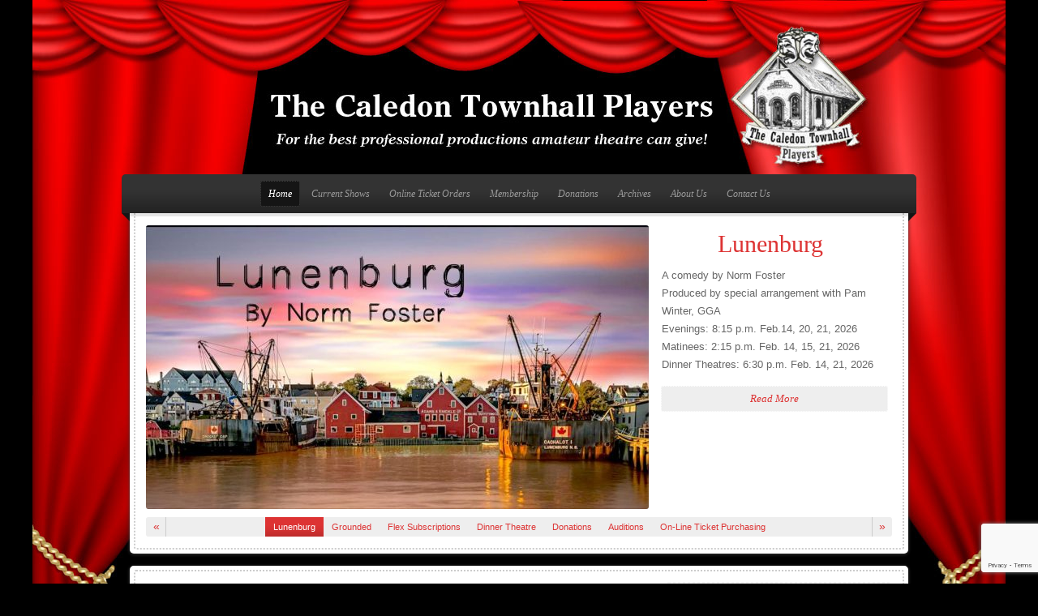

--- FILE ---
content_type: text/html; charset=UTF-8
request_url: https://www.caledontownhallplayers.com/
body_size: 39021
content:
<!DOCTYPE html PUBLIC "-//W3C//DTD XHTML 1.0 Transitional//EN" "http://www.w3.org/TR/xhtml1/DTD/xhtml1-transitional.dtd">
<html xmlns="http://www.w3.org/1999/xhtml" lang="en-CA">
<head profile="http://gmpg.org/xfn/11">

<meta http-equiv="Content-Type" content="text/html; charset=UTF-8" />
<meta name="distribution" content="global" />
<meta name="robots" content="follow, all" />
<meta name="language" content="en" />
<meta name="verify-v1" content="7XvBEj6Tw9dyXjHST/9sgRGxGymxFdHIZsM6Ob/xo5E=" />

<title> Caledon Townhall Players</title>
<link rel="Shortcut Icon" href="https://www.caledontownhallplayers.com/wp-content/themes/organic_restaurant/images/favicon.ico" type="image/x-icon" />

<link rel="stylesheet" href="https://www.caledontownhallplayers.com/wp-content/themes/organic_restaurant/style.css" type="text/css" media="screen" />
<style type="text/css" media="screen">

#container a, #container a:link, #container a:visited, #containerhome a, #containerhome a:link, #containerhome a:visited, #footer a, #footer a:link, #footer a:visited, #sidebar_right a, #sidebar_right a:link, #sidebar_right a:visited {
color: #dd3333!important;}

#container a:hover, #container h1 a:hover, #container h2 a:hover, #container h3 a:hover, #container h4 a:hover, #container h5 a:hover, #container h6 a:hover, #containerhome a:hover, #containerhome h1 a:hover, #containerhome h2 a:hover, #containerhome h3 a:hover, #containerhome h4 a:hover, #containerhome h5 a:hover, #containerhome h6 a:hover, #footer a:hover, #sidebar_right ul.menu li a:hover, #sidebar_right ul.menu li ul.sub-menu li a:hover, #sidebar_right ul.menu .current_page_item a, #sidebar_right ul.menu .current-menu-item a, #footerwidgets ul.menu li a:hover, #footerwidgets ul.menu li ul.sub-menu li a:hover, 
 #footerwidgets ul.menu .current_page_item a, #footerwidgets ul.menu .current-menu-item a  {
color: #606060!important;}

.more-link:hover, div.anythingSlider .thumbNav a:hover, div.anythingSlider .thumbNav a.cur, div.anythingSlider .arrow a:hover, #searchsubmit, #searchsubmit:hover, #commentform #submit:hover, .reply a:hover, .reply a:visited, #subbutton, #subbutton:hover {
background-color: #dd3333;}
</style>
<link rel="alternate" type="application/rss+xml" title="Caledon Townhall Players RSS Feed" href="https://www.caledontownhallplayers.com/feed/" />
<link rel="alternate" type="application/atom+xml" title="Caledon Townhall Players Atom Feed" href="https://www.caledontownhallplayers.com/feed/atom/" />
<link rel="pingback" href="https://www.caledontownhallplayers.com/xmlrpc.php" />

<meta name='robots' content='max-image-preview:large' />
	<style>img:is([sizes="auto" i], [sizes^="auto," i]) { contain-intrinsic-size: 3000px 1500px }</style>
	<link rel="alternate" type="application/rss+xml" title="Caledon Townhall Players &raquo; Feed" href="https://www.caledontownhallplayers.com/feed/" />
<link rel="alternate" type="application/rss+xml" title="Caledon Townhall Players &raquo; Comments Feed" href="https://www.caledontownhallplayers.com/comments/feed/" />
<script type="text/javascript">
/* <![CDATA[ */
window._wpemojiSettings = {"baseUrl":"https:\/\/s.w.org\/images\/core\/emoji\/16.0.1\/72x72\/","ext":".png","svgUrl":"https:\/\/s.w.org\/images\/core\/emoji\/16.0.1\/svg\/","svgExt":".svg","source":{"concatemoji":"https:\/\/www.caledontownhallplayers.com\/wp-includes\/js\/wp-emoji-release.min.js?ver=6.8.3"}};
/*! This file is auto-generated */
!function(s,n){var o,i,e;function c(e){try{var t={supportTests:e,timestamp:(new Date).valueOf()};sessionStorage.setItem(o,JSON.stringify(t))}catch(e){}}function p(e,t,n){e.clearRect(0,0,e.canvas.width,e.canvas.height),e.fillText(t,0,0);var t=new Uint32Array(e.getImageData(0,0,e.canvas.width,e.canvas.height).data),a=(e.clearRect(0,0,e.canvas.width,e.canvas.height),e.fillText(n,0,0),new Uint32Array(e.getImageData(0,0,e.canvas.width,e.canvas.height).data));return t.every(function(e,t){return e===a[t]})}function u(e,t){e.clearRect(0,0,e.canvas.width,e.canvas.height),e.fillText(t,0,0);for(var n=e.getImageData(16,16,1,1),a=0;a<n.data.length;a++)if(0!==n.data[a])return!1;return!0}function f(e,t,n,a){switch(t){case"flag":return n(e,"\ud83c\udff3\ufe0f\u200d\u26a7\ufe0f","\ud83c\udff3\ufe0f\u200b\u26a7\ufe0f")?!1:!n(e,"\ud83c\udde8\ud83c\uddf6","\ud83c\udde8\u200b\ud83c\uddf6")&&!n(e,"\ud83c\udff4\udb40\udc67\udb40\udc62\udb40\udc65\udb40\udc6e\udb40\udc67\udb40\udc7f","\ud83c\udff4\u200b\udb40\udc67\u200b\udb40\udc62\u200b\udb40\udc65\u200b\udb40\udc6e\u200b\udb40\udc67\u200b\udb40\udc7f");case"emoji":return!a(e,"\ud83e\udedf")}return!1}function g(e,t,n,a){var r="undefined"!=typeof WorkerGlobalScope&&self instanceof WorkerGlobalScope?new OffscreenCanvas(300,150):s.createElement("canvas"),o=r.getContext("2d",{willReadFrequently:!0}),i=(o.textBaseline="top",o.font="600 32px Arial",{});return e.forEach(function(e){i[e]=t(o,e,n,a)}),i}function t(e){var t=s.createElement("script");t.src=e,t.defer=!0,s.head.appendChild(t)}"undefined"!=typeof Promise&&(o="wpEmojiSettingsSupports",i=["flag","emoji"],n.supports={everything:!0,everythingExceptFlag:!0},e=new Promise(function(e){s.addEventListener("DOMContentLoaded",e,{once:!0})}),new Promise(function(t){var n=function(){try{var e=JSON.parse(sessionStorage.getItem(o));if("object"==typeof e&&"number"==typeof e.timestamp&&(new Date).valueOf()<e.timestamp+604800&&"object"==typeof e.supportTests)return e.supportTests}catch(e){}return null}();if(!n){if("undefined"!=typeof Worker&&"undefined"!=typeof OffscreenCanvas&&"undefined"!=typeof URL&&URL.createObjectURL&&"undefined"!=typeof Blob)try{var e="postMessage("+g.toString()+"("+[JSON.stringify(i),f.toString(),p.toString(),u.toString()].join(",")+"));",a=new Blob([e],{type:"text/javascript"}),r=new Worker(URL.createObjectURL(a),{name:"wpTestEmojiSupports"});return void(r.onmessage=function(e){c(n=e.data),r.terminate(),t(n)})}catch(e){}c(n=g(i,f,p,u))}t(n)}).then(function(e){for(var t in e)n.supports[t]=e[t],n.supports.everything=n.supports.everything&&n.supports[t],"flag"!==t&&(n.supports.everythingExceptFlag=n.supports.everythingExceptFlag&&n.supports[t]);n.supports.everythingExceptFlag=n.supports.everythingExceptFlag&&!n.supports.flag,n.DOMReady=!1,n.readyCallback=function(){n.DOMReady=!0}}).then(function(){return e}).then(function(){var e;n.supports.everything||(n.readyCallback(),(e=n.source||{}).concatemoji?t(e.concatemoji):e.wpemoji&&e.twemoji&&(t(e.twemoji),t(e.wpemoji)))}))}((window,document),window._wpemojiSettings);
/* ]]> */
</script>
<link rel='stylesheet' id='dashicons-css' href='https://www.caledontownhallplayers.com/wp-includes/css/dashicons.min.css?ver=6.8.3' type='text/css' media='all' />
<link rel='stylesheet' id='thickbox-css' href='https://www.caledontownhallplayers.com/wp-includes/js/thickbox/thickbox.css?ver=6.8.3' type='text/css' media='all' />
<style id='wp-emoji-styles-inline-css' type='text/css'>

	img.wp-smiley, img.emoji {
		display: inline !important;
		border: none !important;
		box-shadow: none !important;
		height: 1em !important;
		width: 1em !important;
		margin: 0 0.07em !important;
		vertical-align: -0.1em !important;
		background: none !important;
		padding: 0 !important;
	}
</style>
<link rel='stylesheet' id='wp-block-library-css' href='https://www.caledontownhallplayers.com/wp-includes/css/dist/block-library/style.min.css?ver=6.8.3' type='text/css' media='all' />
<style id='classic-theme-styles-inline-css' type='text/css'>
/*! This file is auto-generated */
.wp-block-button__link{color:#fff;background-color:#32373c;border-radius:9999px;box-shadow:none;text-decoration:none;padding:calc(.667em + 2px) calc(1.333em + 2px);font-size:1.125em}.wp-block-file__button{background:#32373c;color:#fff;text-decoration:none}
</style>
<style id='global-styles-inline-css' type='text/css'>
:root{--wp--preset--aspect-ratio--square: 1;--wp--preset--aspect-ratio--4-3: 4/3;--wp--preset--aspect-ratio--3-4: 3/4;--wp--preset--aspect-ratio--3-2: 3/2;--wp--preset--aspect-ratio--2-3: 2/3;--wp--preset--aspect-ratio--16-9: 16/9;--wp--preset--aspect-ratio--9-16: 9/16;--wp--preset--color--black: #000000;--wp--preset--color--cyan-bluish-gray: #abb8c3;--wp--preset--color--white: #ffffff;--wp--preset--color--pale-pink: #f78da7;--wp--preset--color--vivid-red: #cf2e2e;--wp--preset--color--luminous-vivid-orange: #ff6900;--wp--preset--color--luminous-vivid-amber: #fcb900;--wp--preset--color--light-green-cyan: #7bdcb5;--wp--preset--color--vivid-green-cyan: #00d084;--wp--preset--color--pale-cyan-blue: #8ed1fc;--wp--preset--color--vivid-cyan-blue: #0693e3;--wp--preset--color--vivid-purple: #9b51e0;--wp--preset--gradient--vivid-cyan-blue-to-vivid-purple: linear-gradient(135deg,rgba(6,147,227,1) 0%,rgb(155,81,224) 100%);--wp--preset--gradient--light-green-cyan-to-vivid-green-cyan: linear-gradient(135deg,rgb(122,220,180) 0%,rgb(0,208,130) 100%);--wp--preset--gradient--luminous-vivid-amber-to-luminous-vivid-orange: linear-gradient(135deg,rgba(252,185,0,1) 0%,rgba(255,105,0,1) 100%);--wp--preset--gradient--luminous-vivid-orange-to-vivid-red: linear-gradient(135deg,rgba(255,105,0,1) 0%,rgb(207,46,46) 100%);--wp--preset--gradient--very-light-gray-to-cyan-bluish-gray: linear-gradient(135deg,rgb(238,238,238) 0%,rgb(169,184,195) 100%);--wp--preset--gradient--cool-to-warm-spectrum: linear-gradient(135deg,rgb(74,234,220) 0%,rgb(151,120,209) 20%,rgb(207,42,186) 40%,rgb(238,44,130) 60%,rgb(251,105,98) 80%,rgb(254,248,76) 100%);--wp--preset--gradient--blush-light-purple: linear-gradient(135deg,rgb(255,206,236) 0%,rgb(152,150,240) 100%);--wp--preset--gradient--blush-bordeaux: linear-gradient(135deg,rgb(254,205,165) 0%,rgb(254,45,45) 50%,rgb(107,0,62) 100%);--wp--preset--gradient--luminous-dusk: linear-gradient(135deg,rgb(255,203,112) 0%,rgb(199,81,192) 50%,rgb(65,88,208) 100%);--wp--preset--gradient--pale-ocean: linear-gradient(135deg,rgb(255,245,203) 0%,rgb(182,227,212) 50%,rgb(51,167,181) 100%);--wp--preset--gradient--electric-grass: linear-gradient(135deg,rgb(202,248,128) 0%,rgb(113,206,126) 100%);--wp--preset--gradient--midnight: linear-gradient(135deg,rgb(2,3,129) 0%,rgb(40,116,252) 100%);--wp--preset--font-size--small: 13px;--wp--preset--font-size--medium: 20px;--wp--preset--font-size--large: 36px;--wp--preset--font-size--x-large: 42px;--wp--preset--spacing--20: 0.44rem;--wp--preset--spacing--30: 0.67rem;--wp--preset--spacing--40: 1rem;--wp--preset--spacing--50: 1.5rem;--wp--preset--spacing--60: 2.25rem;--wp--preset--spacing--70: 3.38rem;--wp--preset--spacing--80: 5.06rem;--wp--preset--shadow--natural: 6px 6px 9px rgba(0, 0, 0, 0.2);--wp--preset--shadow--deep: 12px 12px 50px rgba(0, 0, 0, 0.4);--wp--preset--shadow--sharp: 6px 6px 0px rgba(0, 0, 0, 0.2);--wp--preset--shadow--outlined: 6px 6px 0px -3px rgba(255, 255, 255, 1), 6px 6px rgba(0, 0, 0, 1);--wp--preset--shadow--crisp: 6px 6px 0px rgba(0, 0, 0, 1);}:where(.is-layout-flex){gap: 0.5em;}:where(.is-layout-grid){gap: 0.5em;}body .is-layout-flex{display: flex;}.is-layout-flex{flex-wrap: wrap;align-items: center;}.is-layout-flex > :is(*, div){margin: 0;}body .is-layout-grid{display: grid;}.is-layout-grid > :is(*, div){margin: 0;}:where(.wp-block-columns.is-layout-flex){gap: 2em;}:where(.wp-block-columns.is-layout-grid){gap: 2em;}:where(.wp-block-post-template.is-layout-flex){gap: 1.25em;}:where(.wp-block-post-template.is-layout-grid){gap: 1.25em;}.has-black-color{color: var(--wp--preset--color--black) !important;}.has-cyan-bluish-gray-color{color: var(--wp--preset--color--cyan-bluish-gray) !important;}.has-white-color{color: var(--wp--preset--color--white) !important;}.has-pale-pink-color{color: var(--wp--preset--color--pale-pink) !important;}.has-vivid-red-color{color: var(--wp--preset--color--vivid-red) !important;}.has-luminous-vivid-orange-color{color: var(--wp--preset--color--luminous-vivid-orange) !important;}.has-luminous-vivid-amber-color{color: var(--wp--preset--color--luminous-vivid-amber) !important;}.has-light-green-cyan-color{color: var(--wp--preset--color--light-green-cyan) !important;}.has-vivid-green-cyan-color{color: var(--wp--preset--color--vivid-green-cyan) !important;}.has-pale-cyan-blue-color{color: var(--wp--preset--color--pale-cyan-blue) !important;}.has-vivid-cyan-blue-color{color: var(--wp--preset--color--vivid-cyan-blue) !important;}.has-vivid-purple-color{color: var(--wp--preset--color--vivid-purple) !important;}.has-black-background-color{background-color: var(--wp--preset--color--black) !important;}.has-cyan-bluish-gray-background-color{background-color: var(--wp--preset--color--cyan-bluish-gray) !important;}.has-white-background-color{background-color: var(--wp--preset--color--white) !important;}.has-pale-pink-background-color{background-color: var(--wp--preset--color--pale-pink) !important;}.has-vivid-red-background-color{background-color: var(--wp--preset--color--vivid-red) !important;}.has-luminous-vivid-orange-background-color{background-color: var(--wp--preset--color--luminous-vivid-orange) !important;}.has-luminous-vivid-amber-background-color{background-color: var(--wp--preset--color--luminous-vivid-amber) !important;}.has-light-green-cyan-background-color{background-color: var(--wp--preset--color--light-green-cyan) !important;}.has-vivid-green-cyan-background-color{background-color: var(--wp--preset--color--vivid-green-cyan) !important;}.has-pale-cyan-blue-background-color{background-color: var(--wp--preset--color--pale-cyan-blue) !important;}.has-vivid-cyan-blue-background-color{background-color: var(--wp--preset--color--vivid-cyan-blue) !important;}.has-vivid-purple-background-color{background-color: var(--wp--preset--color--vivid-purple) !important;}.has-black-border-color{border-color: var(--wp--preset--color--black) !important;}.has-cyan-bluish-gray-border-color{border-color: var(--wp--preset--color--cyan-bluish-gray) !important;}.has-white-border-color{border-color: var(--wp--preset--color--white) !important;}.has-pale-pink-border-color{border-color: var(--wp--preset--color--pale-pink) !important;}.has-vivid-red-border-color{border-color: var(--wp--preset--color--vivid-red) !important;}.has-luminous-vivid-orange-border-color{border-color: var(--wp--preset--color--luminous-vivid-orange) !important;}.has-luminous-vivid-amber-border-color{border-color: var(--wp--preset--color--luminous-vivid-amber) !important;}.has-light-green-cyan-border-color{border-color: var(--wp--preset--color--light-green-cyan) !important;}.has-vivid-green-cyan-border-color{border-color: var(--wp--preset--color--vivid-green-cyan) !important;}.has-pale-cyan-blue-border-color{border-color: var(--wp--preset--color--pale-cyan-blue) !important;}.has-vivid-cyan-blue-border-color{border-color: var(--wp--preset--color--vivid-cyan-blue) !important;}.has-vivid-purple-border-color{border-color: var(--wp--preset--color--vivid-purple) !important;}.has-vivid-cyan-blue-to-vivid-purple-gradient-background{background: var(--wp--preset--gradient--vivid-cyan-blue-to-vivid-purple) !important;}.has-light-green-cyan-to-vivid-green-cyan-gradient-background{background: var(--wp--preset--gradient--light-green-cyan-to-vivid-green-cyan) !important;}.has-luminous-vivid-amber-to-luminous-vivid-orange-gradient-background{background: var(--wp--preset--gradient--luminous-vivid-amber-to-luminous-vivid-orange) !important;}.has-luminous-vivid-orange-to-vivid-red-gradient-background{background: var(--wp--preset--gradient--luminous-vivid-orange-to-vivid-red) !important;}.has-very-light-gray-to-cyan-bluish-gray-gradient-background{background: var(--wp--preset--gradient--very-light-gray-to-cyan-bluish-gray) !important;}.has-cool-to-warm-spectrum-gradient-background{background: var(--wp--preset--gradient--cool-to-warm-spectrum) !important;}.has-blush-light-purple-gradient-background{background: var(--wp--preset--gradient--blush-light-purple) !important;}.has-blush-bordeaux-gradient-background{background: var(--wp--preset--gradient--blush-bordeaux) !important;}.has-luminous-dusk-gradient-background{background: var(--wp--preset--gradient--luminous-dusk) !important;}.has-pale-ocean-gradient-background{background: var(--wp--preset--gradient--pale-ocean) !important;}.has-electric-grass-gradient-background{background: var(--wp--preset--gradient--electric-grass) !important;}.has-midnight-gradient-background{background: var(--wp--preset--gradient--midnight) !important;}.has-small-font-size{font-size: var(--wp--preset--font-size--small) !important;}.has-medium-font-size{font-size: var(--wp--preset--font-size--medium) !important;}.has-large-font-size{font-size: var(--wp--preset--font-size--large) !important;}.has-x-large-font-size{font-size: var(--wp--preset--font-size--x-large) !important;}
:where(.wp-block-post-template.is-layout-flex){gap: 1.25em;}:where(.wp-block-post-template.is-layout-grid){gap: 1.25em;}
:where(.wp-block-columns.is-layout-flex){gap: 2em;}:where(.wp-block-columns.is-layout-grid){gap: 2em;}
:root :where(.wp-block-pullquote){font-size: 1.5em;line-height: 1.6;}
</style>
<link rel='stylesheet' id='contact-form-7-css' href='https://www.caledontownhallplayers.com/wp-content/plugins/contact-form-7/includes/css/styles.css?ver=6.1.4' type='text/css' media='all' />
<script type="text/javascript" src="https://www.caledontownhallplayers.com/wp-includes/js/jquery/jquery.min.js?ver=3.7.1" id="jquery-core-js"></script>
<script type="text/javascript" src="https://www.caledontownhallplayers.com/wp-includes/js/jquery/jquery-migrate.min.js?ver=3.4.1" id="jquery-migrate-js"></script>
<link rel="https://api.w.org/" href="https://www.caledontownhallplayers.com/wp-json/" /><link rel="EditURI" type="application/rsd+xml" title="RSD" href="https://www.caledontownhallplayers.com/xmlrpc.php?rsd" />
<meta name="generator" content="WordPress 6.8.3" />
<style type="text/css">
#header #title a {
background: url() no-repeat;
}
</style>
<style type="text/css" id="custom-background-css">
body.custom-background { background-color: #000000; background-image: url("https://www.caledontownhallplayers.com/wp-content/uploads/2012/09/cthp-bg1.jpg"); background-position: center top; background-size: auto; background-repeat: no-repeat; background-attachment: scroll; }
</style>
			<style type="text/css" id="wp-custom-css">
			/*
Welcome to Custom CSS!

CSS (Cascading Style Sheets) is a kind of code that tells the browser how
to render a web page. You may delete these comments and get started with
your customizations.

By default, your stylesheet will be loaded after the theme stylesheets,
which means that your rules can take precedence and override the theme CSS
rules. Just write here what you want to change, you don't need to copy all
your theme's stylesheet content.
*/
#header {
	display: block;
	float: left;
	margin: 20px 10px 0;
	padding: 5px 5px 0;
	width: 950px;
}		</style>
		
<script type="text/javascript" src="https://www.caledontownhallplayers.com/wp-content/themes/organic_restaurant/js/superfish/superfish.js"></script>
<script type="text/javascript" src="https://www.caledontownhallplayers.com/wp-content/themes/organic_restaurant/js/superfish/hoverIntent.js"></script>
<script type="text/javascript" src="https://www.caledontownhallplayers.com/wp-content/themes/organic_restaurant/js/jquery.anythingslider.js"></script>
<script type="text/javascript" src="https://www.caledontownhallplayers.com/wp-content/themes/organic_restaurant/js/jquery.anythingslider.video.js"></script>
<script type="text/javascript" src="https://www.caledontownhallplayers.com/wp-content/themes/organic_restaurant/js/swfobject.js"></script>

<link href='http://fonts.googleapis.com/css?family=Vidaloka' rel='stylesheet' type='text/css'>

<script type="text/javascript">
	var $j = jQuery.noConflict();
	function formatText(index, panel) {             
		var title = $j(panel).find("h4").text();         
	    return title;
	};
	$j(document).ready(function () {
		$j('#slider1').anythingSlider({
			width           : 950,
			height          : 400,
			delay           : 10000,
			resumeDelay     : 10000,
			startStopped    : false,
			autoPlay        : true,
			autoPlayLocked  : false,
			easing          : "swing",
			navigationFormatter : formatText					
		});
	});
</script>

<script type="text/javascript"> 
	var $j = jQuery.noConflict();
	$j(document).ready(function () {
		$j('#homeslider iframe').each(function() {
			var url = $j(this).attr("src")
			$j(this).attr("src",url+"&amp;wmode=Opaque")
		});
	});
</script>

<script type="text/javascript"> 
	var $j = jQuery.noConflict();
     $j(document).ready(function() { 
        $j('.menu').superfish(); 
    }); 
</script>

</head>

<body class="home blog custom-background wp-theme-organic_restaurant">

<div id="wrap">

    <div id="header">
    	<div id="header_border">
        	<h1 id="title"><a href="http://www.caledontownhallplayers.com/" title="Home">Caledon Townhall Players</a></h1>
        </div>
    </div>
    
    <div id="navbar">
        <div class="menu"><ul id="menu-primary-menu" class="menu"><li id="menu-item-327" class="menu-item menu-item-type-custom menu-item-object-custom current-menu-item current_page_item menu-item-home menu-item-327"><a href="http://www.caledontownhallplayers.com" aria-current="page">Home</a></li>
<li id="menu-item-326" class="menu-item menu-item-type-taxonomy menu-item-object-category menu-item-326"><a href="https://www.caledontownhallplayers.com/category/current-shows/">Current Shows</a></li>
<li id="menu-item-519" class="menu-item menu-item-type-post_type menu-item-object-page menu-item-519"><a href="https://www.caledontownhallplayers.com/online-ticket-orders/">Online Ticket Orders</a></li>
<li id="menu-item-482" class="menu-item menu-item-type-post_type menu-item-object-page menu-item-482"><a href="https://www.caledontownhallplayers.com/membership/">Membership</a></li>
<li id="menu-item-540" class="menu-item menu-item-type-post_type menu-item-object-page menu-item-540"><a href="https://www.caledontownhallplayers.com/donations/">Donations</a></li>
<li id="menu-item-484" class="menu-item menu-item-type-post_type menu-item-object-page menu-item-484"><a href="https://www.caledontownhallplayers.com/archives/">Archives</a></li>
<li id="menu-item-479" class="menu-item menu-item-type-post_type menu-item-object-page menu-item-479"><a href="https://www.caledontownhallplayers.com/about-us/">About Us</a></li>
<li id="menu-item-478" class="menu-item menu-item-type-post_type menu-item-object-page menu-item-478"><a href="https://www.caledontownhallplayers.com/contact-us/">Contact Us</a></li>
</ul></div>        <span class="fold"></span>
    </div>
    
    <div class="clear"></div>
<div id="containerhome">
	
	<div id="homeslider">
	
	    <div id="homeslider_border">
	    
	    		        <ul id="slider1">
	            	            	            	            	            <li>
	                	                    <a class="feature_img" href="https://www.caledontownhallplayers.com/lunenburg/" rel="bookmark"><img width="620" height="350" src="https://www.caledontownhallplayers.com/wp-content/uploads/2025/05/Lunenburg-620x350.jpg" class="attachment-home-feature size-home-feature wp-post-image" alt="" decoding="async" loading="lazy" srcset="https://www.caledontownhallplayers.com/wp-content/uploads/2025/05/Lunenburg-620x350.jpg 620w, https://www.caledontownhallplayers.com/wp-content/uploads/2025/05/Lunenburg-300x168.jpg 300w" sizes="auto, (max-width: 620px) 100vw, 620px" /></a>
	                	                <div class="slideinfo">
	                	<h1><a href="https://www.caledontownhallplayers.com/lunenburg/" rel="bookmark">Lunenburg</a></h1>
	                	<p>A comedy by Norm Foster<br />
Produced by special arrangement with Pam Winter, GGA<br />
Evenings: 8:15 p.m. Feb.14, 20, 21, 2026<br />
Matinees: 2:15 p.m. Feb. 14, 15, 21, 2026<br />
Dinner Theatres: 6:30 p.m. Feb. 14, 21, 2026</p>
	                	<a style="width:278px;" class="more-link" href="https://www.caledontownhallplayers.com/lunenburg/" rel="bookmark">Read More</a>
	                </div>
	                <h4>Lunenburg</h4>
	            </li>
	            	            	            	            <li>
	                	                    <a class="feature_img" href="https://www.caledontownhallplayers.com/grounded/" rel="bookmark"><img width="620" height="350" src="https://www.caledontownhallplayers.com/wp-content/uploads/2025/05/Screenshot-2025-06-25-at-8.57.18 AM-620x350.png" class="attachment-home-feature size-home-feature wp-post-image" alt="" decoding="async" loading="lazy" /></a>
	                	                <div class="slideinfo">
	                	<h1><a href="https://www.caledontownhallplayers.com/grounded/" rel="bookmark">Grounded</a></h1>
	                	<p>A comedy by John Spurway<br />
Produced by special arrangement with Playwright’s Guild of Canada</p>
<p>Evenings: 8:15 p.m. May 2, 8, 9, 2026<br />
Matinees: 2:15 p.m. May 2, 3, 9, 2026<br />
Dinner Theatres: 6:30 p.m. May 2, 9, 2026</p>
	                	<a style="width:278px;" class="more-link" href="https://www.caledontownhallplayers.com/grounded/" rel="bookmark">Read More</a>
	                </div>
	                <h4>Grounded</h4>
	            </li>
	            	            	            	            <li>
	                	                    <a class="feature_img" href="https://www.caledontownhallplayers.com/flex-subscriptions/" rel="bookmark"><img width="620" height="350" src="https://www.caledontownhallplayers.com/wp-content/uploads/2024/07/flex-ticket-slinky-620x350.jpg" class="attachment-home-feature size-home-feature wp-post-image" alt="" decoding="async" loading="lazy" /></a>
	                	                <div class="slideinfo">
	                	<h1><a href="https://www.caledontownhallplayers.com/flex-subscriptions/" rel="bookmark">Flex Subscriptions</a></h1>
	                	<p>CTHP now offers Flex Subscriptions!  </p>
<p>Find out more details here!</p>
	                	<a style="width:278px;" class="more-link" href="https://www.caledontownhallplayers.com/flex-subscriptions/" rel="bookmark">Read More</a>
	                </div>
	                <h4>Flex Subscriptions</h4>
	            </li>
	            	            	            	            <li>
	                	                    <a class="feature_img" href="https://www.caledontownhallplayers.com/dinner-theatre/" rel="bookmark"><img width="350" height="350" src="https://www.caledontownhallplayers.com/wp-content/uploads/2024/07/3-23-2018-7-55-45-AM-9096428.png" class="attachment-home-feature size-home-feature wp-post-image" alt="" decoding="async" loading="lazy" srcset="https://www.caledontownhallplayers.com/wp-content/uploads/2024/07/3-23-2018-7-55-45-AM-9096428.png 350w, https://www.caledontownhallplayers.com/wp-content/uploads/2024/07/3-23-2018-7-55-45-AM-9096428-300x300.png 300w, https://www.caledontownhallplayers.com/wp-content/uploads/2024/07/3-23-2018-7-55-45-AM-9096428-150x150.png 150w" sizes="auto, (max-width: 350px) 100vw, 350px" /></a>
	                	                <div class="slideinfo">
	                	<h1><a href="https://www.caledontownhallplayers.com/dinner-theatre/" rel="bookmark">Dinner Theatre</a></h1>
	                	<p>Where can you have a delicious dinner, plus enjoy a community theatre production for the grand price of $43?</p>
<p>Find out more!</p>
	                	<a style="width:278px;" class="more-link" href="https://www.caledontownhallplayers.com/dinner-theatre/" rel="bookmark">Read More</a>
	                </div>
	                <h4>Dinner Theatre</h4>
	            </li>
	            	            	            	            <li>
	                	                    <a class="feature_img" href="https://www.caledontownhallplayers.com/donations/" rel="bookmark"><img width="500" height="312" src="https://www.caledontownhallplayers.com/wp-content/uploads/2020/10/drawing-of-CTHP.jpg" class="attachment-home-feature size-home-feature wp-post-image" alt="" decoding="async" loading="lazy" srcset="https://www.caledontownhallplayers.com/wp-content/uploads/2020/10/drawing-of-CTHP.jpg 500w, https://www.caledontownhallplayers.com/wp-content/uploads/2020/10/drawing-of-CTHP-300x187.jpg 300w" sizes="auto, (max-width: 500px) 100vw, 500px" /></a>
	                	                <div class="slideinfo">
	                	<h1><a href="https://www.caledontownhallplayers.com/donations/" rel="bookmark">Donations</a></h1>
	                	<p>The Caledon Townhall Players is supported by a wonderful group of theatre goers, just like you.  As you know, this not-for-profit group, is run solely by volunteers and we price our tickets to make the experience accessible to as many people as possible.</p>
	                	<a style="width:278px;" class="more-link" href="https://www.caledontownhallplayers.com/donations/" rel="bookmark">Read More</a>
	                </div>
	                <h4>Donations</h4>
	            </li>
	            	            	            	            <li>
	                	                    <a class="feature_img" href="https://www.caledontownhallplayers.com/auditions-2/" rel="bookmark"><img width="608" height="350" src="https://www.caledontownhallplayers.com/wp-content/uploads/2012/10/Admin-Auditions1-e13504158056921.jpg" class="attachment-home-feature size-home-feature wp-post-image" alt="" decoding="async" loading="lazy" srcset="https://www.caledontownhallplayers.com/wp-content/uploads/2012/10/Admin-Auditions1-e13504158056921.jpg 650w, https://www.caledontownhallplayers.com/wp-content/uploads/2012/10/Admin-Auditions1-e13504158056921-300x173.jpg 300w" sizes="auto, (max-width: 608px) 100vw, 608px" /></a>
	                	                <div class="slideinfo">
	                	<h1><a href="https://www.caledontownhallplayers.com/auditions-2/" rel="bookmark">Auditions</a></h1>
	                	<p> Grounded<br />
by John Spurway<br />
Wednesday December 10 from 7:30 to 9pm<br />
Sunday December 14 from 7:30 to 9pm</p>
	                	<a style="width:278px;" class="more-link" href="https://www.caledontownhallplayers.com/auditions-2/" rel="bookmark">Read More</a>
	                </div>
	                <h4>Auditions</h4>
	            </li>
	            	            	            	            <li>
	                	                    <a class="feature_img" href="https://www.caledontownhallplayers.com/on-line-ticket-purchasing/" rel="bookmark"><img width="620" height="350" src="https://www.caledontownhallplayers.com/wp-content/uploads/2015/01/HiRes1-620x350.jpg" class="attachment-home-feature size-home-feature wp-post-image" alt="" decoding="async" loading="lazy" /></a>
	                	                <div class="slideinfo">
	                	<h1><a href="https://www.caledontownhallplayers.com/on-line-ticket-purchasing/" rel="bookmark">On-Line Ticket Purchasing</a></h1>
	                	<p>You can order and print your own tickets on-line!  </p>
	                	<a style="width:278px;" class="more-link" href="https://www.caledontownhallplayers.com/on-line-ticket-purchasing/" rel="bookmark">Read More</a>
	                </div>
	                <h4>On-Line Ticket Purchasing</h4>
	            </li>
	            	            	        </ul>
	        	        
	    </div>
	    
	</div>
	
			
		<div id="homepage">
	
	    <div id="homepage_border">
	    
	        <div class="homepage_feature">
	            
	            	                
	            <h1 class="title"><a href="https://www.caledontownhallplayers.com/a-bit-about-the-caledon-townhall-players/" rel="bookmark">The Caledon Townhall Players</a></h1>
	            <p><strong><a href="http://wordpressexpress.ca/~caledontownhall/wp-content/uploads/2012/09/townhall-e13466805615791.jpg"><img loading="lazy" decoding="async" class="alignnone size-full wp-image-31" title="townhall" src="http://wordpressexpress.ca/~caledontownhall/wp-content/uploads/2012/09/townhall-e13466805615791.jpg" alt="" width="620" height="401" srcset="https://www.caledontownhallplayers.com/wp-content/uploads/2012/09/townhall-e13466805615791.jpg 620w, https://www.caledontownhallplayers.com/wp-content/uploads/2012/09/townhall-e13466805615791-300x194.jpg 300w" sizes="auto, (max-width: 620px) 100vw, 620px" /></a></strong></p>
<p><strong>The Theatre Group:  </strong>The Caledon Townhall Players (CTHP) had their first performance of &#8220;Angels Unawares&#8221; in June 1962 in the Old Townhall, in the Village of Caledon. Subsequently, a series of short-term leases to continue use of the building were drawn up between CTHP and the Town of Caledon, and they have been presenting live theatre productions in that venue ever since. On Feb 20th, 1985, a 20 year lease was signed, and it in turn was renewed for a further 20 years commencing Dec 31st, 2004.  They celebrated their 50th Season in 2013-2014.</p>
<p><strong>The Building: </strong>The Old Caledon Township Hall was built in the summer of 1875 to be used as a court house and hall. The building was used as a meeting place for the Church of England and Grange No. 174. It also served as a social centre and fondly remembered as the place where many dances, showers, euchres and public meetings were held. It should be noted that at that time there wasn&#8217;t any running water or washrooms! In October 1963, a new municipal office building (now known as Caledon Village Place) was officially opened in Caledon Village. The Town Council meetings were held there until the official opening of the Town offices in Caledon East in June 1976. Thus in 1963 the Old Townhall became the home of CTHP, and CTHP undertook to pay operating expenses and maintenance costs of the building. <a title="About Us" href="http://www.caledontownhallplayers.com/about-us/">Read More &#8230;</a></p>
	                
	            	
	        </div>
	        
	        <div id="homeside">
	            <div id="sidebar_right">

	     
	<div id="text-2" class="widget widget_text">			<div class="textwidget"><p style="text-align: center;"><a href="http://www.caledontownhallplayers.com/wp-content/uploads/2012/09/logo1.png"><img class="aligncenter size-full wp-image-63" title="logo" src="http://www.caledontownhallplayers.com/wp-content/uploads/2012/09/logo1.png" alt="" width="200" height="199" /></a><strong>The Caledon Townhall Players<br />
</strong>18365 Hurontario Street,<br />
Caledon Ontario<br />
<a href="http://goo.gl/maps/RMKOV" target="_blank">Google Map</a></p>
<p style="text-align: center;">Box Office: <strong>(519) 927-5460</strong><br />
<a title="Tickets" href="http://www.caledontownhallplayers.com/online-ticket-orders/">Ticket Info</a> • <a href="mailto:info@caledontownhallplayers.com" target="_blank">Email CTHP</a></p>
</div>
		</div><div id="text-4" class="widget widget_text">			<div class="textwidget"><p style="text-align: center;"><a title="Newsletter Sign-Up" href="http://www.caledontownhallplayers.com/newsletter-sign-up/">Click here to sign up for our quarterly newsletter.</a></p></div>
		</div><div id="text-7" class="widget widget_text"><h4><span>Dinner anyone?</span></h4>			<div class="textwidget"><p><strong>Local Restaurants</strong></p>
<p>Dolce Family Ristorante<br />
519-927-1919</p>
</div>
		</div><div id="block-2" class="widget widget_block"></div>    
</div>	        </div>
	    
	    </div>
	    
	</div> 
	
</div>

<div id="footer">

	<div id="footer_border">

    <div id="footerwidgets">
        
            <div class="widgetleft">
				 
                            </div>
            
            <div class="widgetmid">
				                            </div>
            
            <div class="widgetright">
				                            </div>
            
    </div>

	<div id="footerinfo">
    
    	<div class="footerleft">
            
            <p>Copyright &copy; 2026 &middot; All Rights Reserved &middot; Caledon Townhall Players</p>

        </div>
        
        <div class="footerright">
        
    		
    		
    	</div>
		
	</div>
    
    </div>

</div>

<div class="clear"></div>

</div>

<script type="speculationrules">
{"prefetch":[{"source":"document","where":{"and":[{"href_matches":"\/*"},{"not":{"href_matches":["\/wp-*.php","\/wp-admin\/*","\/wp-content\/uploads\/*","\/wp-content\/*","\/wp-content\/plugins\/*","\/wp-content\/themes\/organic_restaurant\/*","\/*\\?(.+)"]}},{"not":{"selector_matches":"a[rel~=\"nofollow\"]"}},{"not":{"selector_matches":".no-prefetch, .no-prefetch a"}}]},"eagerness":"conservative"}]}
</script>
<script type="text/javascript" id="thickbox-js-extra">
/* <![CDATA[ */
var thickboxL10n = {"next":"Next >","prev":"< Prev","image":"Image","of":"of","close":"Close","noiframes":"This feature requires inline frames. You have iframes disabled or your browser does not support them.","loadingAnimation":"https:\/\/www.caledontownhallplayers.com\/wp-includes\/js\/thickbox\/loadingAnimation.gif"};
/* ]]> */
</script>
<script type="text/javascript" src="https://www.caledontownhallplayers.com/wp-includes/js/thickbox/thickbox.js?ver=3.1-20121105" id="thickbox-js"></script>
<script type="text/javascript" src="https://www.caledontownhallplayers.com/wp-includes/js/dist/hooks.min.js?ver=4d63a3d491d11ffd8ac6" id="wp-hooks-js"></script>
<script type="text/javascript" src="https://www.caledontownhallplayers.com/wp-includes/js/dist/i18n.min.js?ver=5e580eb46a90c2b997e6" id="wp-i18n-js"></script>
<script type="text/javascript" id="wp-i18n-js-after">
/* <![CDATA[ */
wp.i18n.setLocaleData( { 'text direction\u0004ltr': [ 'ltr' ] } );
wp.i18n.setLocaleData( { 'text direction\u0004ltr': [ 'ltr' ] } );
/* ]]> */
</script>
<script type="text/javascript" src="https://www.caledontownhallplayers.com/wp-content/plugins/contact-form-7/includes/swv/js/index.js?ver=6.1.4" id="swv-js"></script>
<script type="text/javascript" id="contact-form-7-js-before">
/* <![CDATA[ */
var wpcf7 = {
    "api": {
        "root": "https:\/\/www.caledontownhallplayers.com\/wp-json\/",
        "namespace": "contact-form-7\/v1"
    }
};
/* ]]> */
</script>
<script type="text/javascript" src="https://www.caledontownhallplayers.com/wp-content/plugins/contact-form-7/includes/js/index.js?ver=6.1.4" id="contact-form-7-js"></script>
<script type="text/javascript" src="https://www.google.com/recaptcha/api.js?render=6LeivJwpAAAAAPCSj7Us2PCzFuokAIbMIMRBc5Dz&amp;ver=3.0" id="google-recaptcha-js"></script>
<script type="text/javascript" src="https://www.caledontownhallplayers.com/wp-includes/js/dist/vendor/wp-polyfill.min.js?ver=3.15.0" id="wp-polyfill-js"></script>
<script type="text/javascript" id="wpcf7-recaptcha-js-before">
/* <![CDATA[ */
var wpcf7_recaptcha = {
    "sitekey": "6LeivJwpAAAAAPCSj7Us2PCzFuokAIbMIMRBc5Dz",
    "actions": {
        "homepage": "homepage",
        "contactform": "contactform"
    }
};
/* ]]> */
</script>
<script type="text/javascript" src="https://www.caledontownhallplayers.com/wp-content/plugins/contact-form-7/modules/recaptcha/index.js?ver=6.1.4" id="wpcf7-recaptcha-js"></script>

</body>
</html>

--- FILE ---
content_type: text/html; charset=utf-8
request_url: https://www.google.com/recaptcha/api2/anchor?ar=1&k=6LeivJwpAAAAAPCSj7Us2PCzFuokAIbMIMRBc5Dz&co=aHR0cHM6Ly93d3cuY2FsZWRvbnRvd25oYWxscGxheWVycy5jb206NDQz&hl=en&v=PoyoqOPhxBO7pBk68S4YbpHZ&size=invisible&anchor-ms=20000&execute-ms=30000&cb=50g65z1uil48
body_size: 48854
content:
<!DOCTYPE HTML><html dir="ltr" lang="en"><head><meta http-equiv="Content-Type" content="text/html; charset=UTF-8">
<meta http-equiv="X-UA-Compatible" content="IE=edge">
<title>reCAPTCHA</title>
<style type="text/css">
/* cyrillic-ext */
@font-face {
  font-family: 'Roboto';
  font-style: normal;
  font-weight: 400;
  font-stretch: 100%;
  src: url(//fonts.gstatic.com/s/roboto/v48/KFO7CnqEu92Fr1ME7kSn66aGLdTylUAMa3GUBHMdazTgWw.woff2) format('woff2');
  unicode-range: U+0460-052F, U+1C80-1C8A, U+20B4, U+2DE0-2DFF, U+A640-A69F, U+FE2E-FE2F;
}
/* cyrillic */
@font-face {
  font-family: 'Roboto';
  font-style: normal;
  font-weight: 400;
  font-stretch: 100%;
  src: url(//fonts.gstatic.com/s/roboto/v48/KFO7CnqEu92Fr1ME7kSn66aGLdTylUAMa3iUBHMdazTgWw.woff2) format('woff2');
  unicode-range: U+0301, U+0400-045F, U+0490-0491, U+04B0-04B1, U+2116;
}
/* greek-ext */
@font-face {
  font-family: 'Roboto';
  font-style: normal;
  font-weight: 400;
  font-stretch: 100%;
  src: url(//fonts.gstatic.com/s/roboto/v48/KFO7CnqEu92Fr1ME7kSn66aGLdTylUAMa3CUBHMdazTgWw.woff2) format('woff2');
  unicode-range: U+1F00-1FFF;
}
/* greek */
@font-face {
  font-family: 'Roboto';
  font-style: normal;
  font-weight: 400;
  font-stretch: 100%;
  src: url(//fonts.gstatic.com/s/roboto/v48/KFO7CnqEu92Fr1ME7kSn66aGLdTylUAMa3-UBHMdazTgWw.woff2) format('woff2');
  unicode-range: U+0370-0377, U+037A-037F, U+0384-038A, U+038C, U+038E-03A1, U+03A3-03FF;
}
/* math */
@font-face {
  font-family: 'Roboto';
  font-style: normal;
  font-weight: 400;
  font-stretch: 100%;
  src: url(//fonts.gstatic.com/s/roboto/v48/KFO7CnqEu92Fr1ME7kSn66aGLdTylUAMawCUBHMdazTgWw.woff2) format('woff2');
  unicode-range: U+0302-0303, U+0305, U+0307-0308, U+0310, U+0312, U+0315, U+031A, U+0326-0327, U+032C, U+032F-0330, U+0332-0333, U+0338, U+033A, U+0346, U+034D, U+0391-03A1, U+03A3-03A9, U+03B1-03C9, U+03D1, U+03D5-03D6, U+03F0-03F1, U+03F4-03F5, U+2016-2017, U+2034-2038, U+203C, U+2040, U+2043, U+2047, U+2050, U+2057, U+205F, U+2070-2071, U+2074-208E, U+2090-209C, U+20D0-20DC, U+20E1, U+20E5-20EF, U+2100-2112, U+2114-2115, U+2117-2121, U+2123-214F, U+2190, U+2192, U+2194-21AE, U+21B0-21E5, U+21F1-21F2, U+21F4-2211, U+2213-2214, U+2216-22FF, U+2308-230B, U+2310, U+2319, U+231C-2321, U+2336-237A, U+237C, U+2395, U+239B-23B7, U+23D0, U+23DC-23E1, U+2474-2475, U+25AF, U+25B3, U+25B7, U+25BD, U+25C1, U+25CA, U+25CC, U+25FB, U+266D-266F, U+27C0-27FF, U+2900-2AFF, U+2B0E-2B11, U+2B30-2B4C, U+2BFE, U+3030, U+FF5B, U+FF5D, U+1D400-1D7FF, U+1EE00-1EEFF;
}
/* symbols */
@font-face {
  font-family: 'Roboto';
  font-style: normal;
  font-weight: 400;
  font-stretch: 100%;
  src: url(//fonts.gstatic.com/s/roboto/v48/KFO7CnqEu92Fr1ME7kSn66aGLdTylUAMaxKUBHMdazTgWw.woff2) format('woff2');
  unicode-range: U+0001-000C, U+000E-001F, U+007F-009F, U+20DD-20E0, U+20E2-20E4, U+2150-218F, U+2190, U+2192, U+2194-2199, U+21AF, U+21E6-21F0, U+21F3, U+2218-2219, U+2299, U+22C4-22C6, U+2300-243F, U+2440-244A, U+2460-24FF, U+25A0-27BF, U+2800-28FF, U+2921-2922, U+2981, U+29BF, U+29EB, U+2B00-2BFF, U+4DC0-4DFF, U+FFF9-FFFB, U+10140-1018E, U+10190-1019C, U+101A0, U+101D0-101FD, U+102E0-102FB, U+10E60-10E7E, U+1D2C0-1D2D3, U+1D2E0-1D37F, U+1F000-1F0FF, U+1F100-1F1AD, U+1F1E6-1F1FF, U+1F30D-1F30F, U+1F315, U+1F31C, U+1F31E, U+1F320-1F32C, U+1F336, U+1F378, U+1F37D, U+1F382, U+1F393-1F39F, U+1F3A7-1F3A8, U+1F3AC-1F3AF, U+1F3C2, U+1F3C4-1F3C6, U+1F3CA-1F3CE, U+1F3D4-1F3E0, U+1F3ED, U+1F3F1-1F3F3, U+1F3F5-1F3F7, U+1F408, U+1F415, U+1F41F, U+1F426, U+1F43F, U+1F441-1F442, U+1F444, U+1F446-1F449, U+1F44C-1F44E, U+1F453, U+1F46A, U+1F47D, U+1F4A3, U+1F4B0, U+1F4B3, U+1F4B9, U+1F4BB, U+1F4BF, U+1F4C8-1F4CB, U+1F4D6, U+1F4DA, U+1F4DF, U+1F4E3-1F4E6, U+1F4EA-1F4ED, U+1F4F7, U+1F4F9-1F4FB, U+1F4FD-1F4FE, U+1F503, U+1F507-1F50B, U+1F50D, U+1F512-1F513, U+1F53E-1F54A, U+1F54F-1F5FA, U+1F610, U+1F650-1F67F, U+1F687, U+1F68D, U+1F691, U+1F694, U+1F698, U+1F6AD, U+1F6B2, U+1F6B9-1F6BA, U+1F6BC, U+1F6C6-1F6CF, U+1F6D3-1F6D7, U+1F6E0-1F6EA, U+1F6F0-1F6F3, U+1F6F7-1F6FC, U+1F700-1F7FF, U+1F800-1F80B, U+1F810-1F847, U+1F850-1F859, U+1F860-1F887, U+1F890-1F8AD, U+1F8B0-1F8BB, U+1F8C0-1F8C1, U+1F900-1F90B, U+1F93B, U+1F946, U+1F984, U+1F996, U+1F9E9, U+1FA00-1FA6F, U+1FA70-1FA7C, U+1FA80-1FA89, U+1FA8F-1FAC6, U+1FACE-1FADC, U+1FADF-1FAE9, U+1FAF0-1FAF8, U+1FB00-1FBFF;
}
/* vietnamese */
@font-face {
  font-family: 'Roboto';
  font-style: normal;
  font-weight: 400;
  font-stretch: 100%;
  src: url(//fonts.gstatic.com/s/roboto/v48/KFO7CnqEu92Fr1ME7kSn66aGLdTylUAMa3OUBHMdazTgWw.woff2) format('woff2');
  unicode-range: U+0102-0103, U+0110-0111, U+0128-0129, U+0168-0169, U+01A0-01A1, U+01AF-01B0, U+0300-0301, U+0303-0304, U+0308-0309, U+0323, U+0329, U+1EA0-1EF9, U+20AB;
}
/* latin-ext */
@font-face {
  font-family: 'Roboto';
  font-style: normal;
  font-weight: 400;
  font-stretch: 100%;
  src: url(//fonts.gstatic.com/s/roboto/v48/KFO7CnqEu92Fr1ME7kSn66aGLdTylUAMa3KUBHMdazTgWw.woff2) format('woff2');
  unicode-range: U+0100-02BA, U+02BD-02C5, U+02C7-02CC, U+02CE-02D7, U+02DD-02FF, U+0304, U+0308, U+0329, U+1D00-1DBF, U+1E00-1E9F, U+1EF2-1EFF, U+2020, U+20A0-20AB, U+20AD-20C0, U+2113, U+2C60-2C7F, U+A720-A7FF;
}
/* latin */
@font-face {
  font-family: 'Roboto';
  font-style: normal;
  font-weight: 400;
  font-stretch: 100%;
  src: url(//fonts.gstatic.com/s/roboto/v48/KFO7CnqEu92Fr1ME7kSn66aGLdTylUAMa3yUBHMdazQ.woff2) format('woff2');
  unicode-range: U+0000-00FF, U+0131, U+0152-0153, U+02BB-02BC, U+02C6, U+02DA, U+02DC, U+0304, U+0308, U+0329, U+2000-206F, U+20AC, U+2122, U+2191, U+2193, U+2212, U+2215, U+FEFF, U+FFFD;
}
/* cyrillic-ext */
@font-face {
  font-family: 'Roboto';
  font-style: normal;
  font-weight: 500;
  font-stretch: 100%;
  src: url(//fonts.gstatic.com/s/roboto/v48/KFO7CnqEu92Fr1ME7kSn66aGLdTylUAMa3GUBHMdazTgWw.woff2) format('woff2');
  unicode-range: U+0460-052F, U+1C80-1C8A, U+20B4, U+2DE0-2DFF, U+A640-A69F, U+FE2E-FE2F;
}
/* cyrillic */
@font-face {
  font-family: 'Roboto';
  font-style: normal;
  font-weight: 500;
  font-stretch: 100%;
  src: url(//fonts.gstatic.com/s/roboto/v48/KFO7CnqEu92Fr1ME7kSn66aGLdTylUAMa3iUBHMdazTgWw.woff2) format('woff2');
  unicode-range: U+0301, U+0400-045F, U+0490-0491, U+04B0-04B1, U+2116;
}
/* greek-ext */
@font-face {
  font-family: 'Roboto';
  font-style: normal;
  font-weight: 500;
  font-stretch: 100%;
  src: url(//fonts.gstatic.com/s/roboto/v48/KFO7CnqEu92Fr1ME7kSn66aGLdTylUAMa3CUBHMdazTgWw.woff2) format('woff2');
  unicode-range: U+1F00-1FFF;
}
/* greek */
@font-face {
  font-family: 'Roboto';
  font-style: normal;
  font-weight: 500;
  font-stretch: 100%;
  src: url(//fonts.gstatic.com/s/roboto/v48/KFO7CnqEu92Fr1ME7kSn66aGLdTylUAMa3-UBHMdazTgWw.woff2) format('woff2');
  unicode-range: U+0370-0377, U+037A-037F, U+0384-038A, U+038C, U+038E-03A1, U+03A3-03FF;
}
/* math */
@font-face {
  font-family: 'Roboto';
  font-style: normal;
  font-weight: 500;
  font-stretch: 100%;
  src: url(//fonts.gstatic.com/s/roboto/v48/KFO7CnqEu92Fr1ME7kSn66aGLdTylUAMawCUBHMdazTgWw.woff2) format('woff2');
  unicode-range: U+0302-0303, U+0305, U+0307-0308, U+0310, U+0312, U+0315, U+031A, U+0326-0327, U+032C, U+032F-0330, U+0332-0333, U+0338, U+033A, U+0346, U+034D, U+0391-03A1, U+03A3-03A9, U+03B1-03C9, U+03D1, U+03D5-03D6, U+03F0-03F1, U+03F4-03F5, U+2016-2017, U+2034-2038, U+203C, U+2040, U+2043, U+2047, U+2050, U+2057, U+205F, U+2070-2071, U+2074-208E, U+2090-209C, U+20D0-20DC, U+20E1, U+20E5-20EF, U+2100-2112, U+2114-2115, U+2117-2121, U+2123-214F, U+2190, U+2192, U+2194-21AE, U+21B0-21E5, U+21F1-21F2, U+21F4-2211, U+2213-2214, U+2216-22FF, U+2308-230B, U+2310, U+2319, U+231C-2321, U+2336-237A, U+237C, U+2395, U+239B-23B7, U+23D0, U+23DC-23E1, U+2474-2475, U+25AF, U+25B3, U+25B7, U+25BD, U+25C1, U+25CA, U+25CC, U+25FB, U+266D-266F, U+27C0-27FF, U+2900-2AFF, U+2B0E-2B11, U+2B30-2B4C, U+2BFE, U+3030, U+FF5B, U+FF5D, U+1D400-1D7FF, U+1EE00-1EEFF;
}
/* symbols */
@font-face {
  font-family: 'Roboto';
  font-style: normal;
  font-weight: 500;
  font-stretch: 100%;
  src: url(//fonts.gstatic.com/s/roboto/v48/KFO7CnqEu92Fr1ME7kSn66aGLdTylUAMaxKUBHMdazTgWw.woff2) format('woff2');
  unicode-range: U+0001-000C, U+000E-001F, U+007F-009F, U+20DD-20E0, U+20E2-20E4, U+2150-218F, U+2190, U+2192, U+2194-2199, U+21AF, U+21E6-21F0, U+21F3, U+2218-2219, U+2299, U+22C4-22C6, U+2300-243F, U+2440-244A, U+2460-24FF, U+25A0-27BF, U+2800-28FF, U+2921-2922, U+2981, U+29BF, U+29EB, U+2B00-2BFF, U+4DC0-4DFF, U+FFF9-FFFB, U+10140-1018E, U+10190-1019C, U+101A0, U+101D0-101FD, U+102E0-102FB, U+10E60-10E7E, U+1D2C0-1D2D3, U+1D2E0-1D37F, U+1F000-1F0FF, U+1F100-1F1AD, U+1F1E6-1F1FF, U+1F30D-1F30F, U+1F315, U+1F31C, U+1F31E, U+1F320-1F32C, U+1F336, U+1F378, U+1F37D, U+1F382, U+1F393-1F39F, U+1F3A7-1F3A8, U+1F3AC-1F3AF, U+1F3C2, U+1F3C4-1F3C6, U+1F3CA-1F3CE, U+1F3D4-1F3E0, U+1F3ED, U+1F3F1-1F3F3, U+1F3F5-1F3F7, U+1F408, U+1F415, U+1F41F, U+1F426, U+1F43F, U+1F441-1F442, U+1F444, U+1F446-1F449, U+1F44C-1F44E, U+1F453, U+1F46A, U+1F47D, U+1F4A3, U+1F4B0, U+1F4B3, U+1F4B9, U+1F4BB, U+1F4BF, U+1F4C8-1F4CB, U+1F4D6, U+1F4DA, U+1F4DF, U+1F4E3-1F4E6, U+1F4EA-1F4ED, U+1F4F7, U+1F4F9-1F4FB, U+1F4FD-1F4FE, U+1F503, U+1F507-1F50B, U+1F50D, U+1F512-1F513, U+1F53E-1F54A, U+1F54F-1F5FA, U+1F610, U+1F650-1F67F, U+1F687, U+1F68D, U+1F691, U+1F694, U+1F698, U+1F6AD, U+1F6B2, U+1F6B9-1F6BA, U+1F6BC, U+1F6C6-1F6CF, U+1F6D3-1F6D7, U+1F6E0-1F6EA, U+1F6F0-1F6F3, U+1F6F7-1F6FC, U+1F700-1F7FF, U+1F800-1F80B, U+1F810-1F847, U+1F850-1F859, U+1F860-1F887, U+1F890-1F8AD, U+1F8B0-1F8BB, U+1F8C0-1F8C1, U+1F900-1F90B, U+1F93B, U+1F946, U+1F984, U+1F996, U+1F9E9, U+1FA00-1FA6F, U+1FA70-1FA7C, U+1FA80-1FA89, U+1FA8F-1FAC6, U+1FACE-1FADC, U+1FADF-1FAE9, U+1FAF0-1FAF8, U+1FB00-1FBFF;
}
/* vietnamese */
@font-face {
  font-family: 'Roboto';
  font-style: normal;
  font-weight: 500;
  font-stretch: 100%;
  src: url(//fonts.gstatic.com/s/roboto/v48/KFO7CnqEu92Fr1ME7kSn66aGLdTylUAMa3OUBHMdazTgWw.woff2) format('woff2');
  unicode-range: U+0102-0103, U+0110-0111, U+0128-0129, U+0168-0169, U+01A0-01A1, U+01AF-01B0, U+0300-0301, U+0303-0304, U+0308-0309, U+0323, U+0329, U+1EA0-1EF9, U+20AB;
}
/* latin-ext */
@font-face {
  font-family: 'Roboto';
  font-style: normal;
  font-weight: 500;
  font-stretch: 100%;
  src: url(//fonts.gstatic.com/s/roboto/v48/KFO7CnqEu92Fr1ME7kSn66aGLdTylUAMa3KUBHMdazTgWw.woff2) format('woff2');
  unicode-range: U+0100-02BA, U+02BD-02C5, U+02C7-02CC, U+02CE-02D7, U+02DD-02FF, U+0304, U+0308, U+0329, U+1D00-1DBF, U+1E00-1E9F, U+1EF2-1EFF, U+2020, U+20A0-20AB, U+20AD-20C0, U+2113, U+2C60-2C7F, U+A720-A7FF;
}
/* latin */
@font-face {
  font-family: 'Roboto';
  font-style: normal;
  font-weight: 500;
  font-stretch: 100%;
  src: url(//fonts.gstatic.com/s/roboto/v48/KFO7CnqEu92Fr1ME7kSn66aGLdTylUAMa3yUBHMdazQ.woff2) format('woff2');
  unicode-range: U+0000-00FF, U+0131, U+0152-0153, U+02BB-02BC, U+02C6, U+02DA, U+02DC, U+0304, U+0308, U+0329, U+2000-206F, U+20AC, U+2122, U+2191, U+2193, U+2212, U+2215, U+FEFF, U+FFFD;
}
/* cyrillic-ext */
@font-face {
  font-family: 'Roboto';
  font-style: normal;
  font-weight: 900;
  font-stretch: 100%;
  src: url(//fonts.gstatic.com/s/roboto/v48/KFO7CnqEu92Fr1ME7kSn66aGLdTylUAMa3GUBHMdazTgWw.woff2) format('woff2');
  unicode-range: U+0460-052F, U+1C80-1C8A, U+20B4, U+2DE0-2DFF, U+A640-A69F, U+FE2E-FE2F;
}
/* cyrillic */
@font-face {
  font-family: 'Roboto';
  font-style: normal;
  font-weight: 900;
  font-stretch: 100%;
  src: url(//fonts.gstatic.com/s/roboto/v48/KFO7CnqEu92Fr1ME7kSn66aGLdTylUAMa3iUBHMdazTgWw.woff2) format('woff2');
  unicode-range: U+0301, U+0400-045F, U+0490-0491, U+04B0-04B1, U+2116;
}
/* greek-ext */
@font-face {
  font-family: 'Roboto';
  font-style: normal;
  font-weight: 900;
  font-stretch: 100%;
  src: url(//fonts.gstatic.com/s/roboto/v48/KFO7CnqEu92Fr1ME7kSn66aGLdTylUAMa3CUBHMdazTgWw.woff2) format('woff2');
  unicode-range: U+1F00-1FFF;
}
/* greek */
@font-face {
  font-family: 'Roboto';
  font-style: normal;
  font-weight: 900;
  font-stretch: 100%;
  src: url(//fonts.gstatic.com/s/roboto/v48/KFO7CnqEu92Fr1ME7kSn66aGLdTylUAMa3-UBHMdazTgWw.woff2) format('woff2');
  unicode-range: U+0370-0377, U+037A-037F, U+0384-038A, U+038C, U+038E-03A1, U+03A3-03FF;
}
/* math */
@font-face {
  font-family: 'Roboto';
  font-style: normal;
  font-weight: 900;
  font-stretch: 100%;
  src: url(//fonts.gstatic.com/s/roboto/v48/KFO7CnqEu92Fr1ME7kSn66aGLdTylUAMawCUBHMdazTgWw.woff2) format('woff2');
  unicode-range: U+0302-0303, U+0305, U+0307-0308, U+0310, U+0312, U+0315, U+031A, U+0326-0327, U+032C, U+032F-0330, U+0332-0333, U+0338, U+033A, U+0346, U+034D, U+0391-03A1, U+03A3-03A9, U+03B1-03C9, U+03D1, U+03D5-03D6, U+03F0-03F1, U+03F4-03F5, U+2016-2017, U+2034-2038, U+203C, U+2040, U+2043, U+2047, U+2050, U+2057, U+205F, U+2070-2071, U+2074-208E, U+2090-209C, U+20D0-20DC, U+20E1, U+20E5-20EF, U+2100-2112, U+2114-2115, U+2117-2121, U+2123-214F, U+2190, U+2192, U+2194-21AE, U+21B0-21E5, U+21F1-21F2, U+21F4-2211, U+2213-2214, U+2216-22FF, U+2308-230B, U+2310, U+2319, U+231C-2321, U+2336-237A, U+237C, U+2395, U+239B-23B7, U+23D0, U+23DC-23E1, U+2474-2475, U+25AF, U+25B3, U+25B7, U+25BD, U+25C1, U+25CA, U+25CC, U+25FB, U+266D-266F, U+27C0-27FF, U+2900-2AFF, U+2B0E-2B11, U+2B30-2B4C, U+2BFE, U+3030, U+FF5B, U+FF5D, U+1D400-1D7FF, U+1EE00-1EEFF;
}
/* symbols */
@font-face {
  font-family: 'Roboto';
  font-style: normal;
  font-weight: 900;
  font-stretch: 100%;
  src: url(//fonts.gstatic.com/s/roboto/v48/KFO7CnqEu92Fr1ME7kSn66aGLdTylUAMaxKUBHMdazTgWw.woff2) format('woff2');
  unicode-range: U+0001-000C, U+000E-001F, U+007F-009F, U+20DD-20E0, U+20E2-20E4, U+2150-218F, U+2190, U+2192, U+2194-2199, U+21AF, U+21E6-21F0, U+21F3, U+2218-2219, U+2299, U+22C4-22C6, U+2300-243F, U+2440-244A, U+2460-24FF, U+25A0-27BF, U+2800-28FF, U+2921-2922, U+2981, U+29BF, U+29EB, U+2B00-2BFF, U+4DC0-4DFF, U+FFF9-FFFB, U+10140-1018E, U+10190-1019C, U+101A0, U+101D0-101FD, U+102E0-102FB, U+10E60-10E7E, U+1D2C0-1D2D3, U+1D2E0-1D37F, U+1F000-1F0FF, U+1F100-1F1AD, U+1F1E6-1F1FF, U+1F30D-1F30F, U+1F315, U+1F31C, U+1F31E, U+1F320-1F32C, U+1F336, U+1F378, U+1F37D, U+1F382, U+1F393-1F39F, U+1F3A7-1F3A8, U+1F3AC-1F3AF, U+1F3C2, U+1F3C4-1F3C6, U+1F3CA-1F3CE, U+1F3D4-1F3E0, U+1F3ED, U+1F3F1-1F3F3, U+1F3F5-1F3F7, U+1F408, U+1F415, U+1F41F, U+1F426, U+1F43F, U+1F441-1F442, U+1F444, U+1F446-1F449, U+1F44C-1F44E, U+1F453, U+1F46A, U+1F47D, U+1F4A3, U+1F4B0, U+1F4B3, U+1F4B9, U+1F4BB, U+1F4BF, U+1F4C8-1F4CB, U+1F4D6, U+1F4DA, U+1F4DF, U+1F4E3-1F4E6, U+1F4EA-1F4ED, U+1F4F7, U+1F4F9-1F4FB, U+1F4FD-1F4FE, U+1F503, U+1F507-1F50B, U+1F50D, U+1F512-1F513, U+1F53E-1F54A, U+1F54F-1F5FA, U+1F610, U+1F650-1F67F, U+1F687, U+1F68D, U+1F691, U+1F694, U+1F698, U+1F6AD, U+1F6B2, U+1F6B9-1F6BA, U+1F6BC, U+1F6C6-1F6CF, U+1F6D3-1F6D7, U+1F6E0-1F6EA, U+1F6F0-1F6F3, U+1F6F7-1F6FC, U+1F700-1F7FF, U+1F800-1F80B, U+1F810-1F847, U+1F850-1F859, U+1F860-1F887, U+1F890-1F8AD, U+1F8B0-1F8BB, U+1F8C0-1F8C1, U+1F900-1F90B, U+1F93B, U+1F946, U+1F984, U+1F996, U+1F9E9, U+1FA00-1FA6F, U+1FA70-1FA7C, U+1FA80-1FA89, U+1FA8F-1FAC6, U+1FACE-1FADC, U+1FADF-1FAE9, U+1FAF0-1FAF8, U+1FB00-1FBFF;
}
/* vietnamese */
@font-face {
  font-family: 'Roboto';
  font-style: normal;
  font-weight: 900;
  font-stretch: 100%;
  src: url(//fonts.gstatic.com/s/roboto/v48/KFO7CnqEu92Fr1ME7kSn66aGLdTylUAMa3OUBHMdazTgWw.woff2) format('woff2');
  unicode-range: U+0102-0103, U+0110-0111, U+0128-0129, U+0168-0169, U+01A0-01A1, U+01AF-01B0, U+0300-0301, U+0303-0304, U+0308-0309, U+0323, U+0329, U+1EA0-1EF9, U+20AB;
}
/* latin-ext */
@font-face {
  font-family: 'Roboto';
  font-style: normal;
  font-weight: 900;
  font-stretch: 100%;
  src: url(//fonts.gstatic.com/s/roboto/v48/KFO7CnqEu92Fr1ME7kSn66aGLdTylUAMa3KUBHMdazTgWw.woff2) format('woff2');
  unicode-range: U+0100-02BA, U+02BD-02C5, U+02C7-02CC, U+02CE-02D7, U+02DD-02FF, U+0304, U+0308, U+0329, U+1D00-1DBF, U+1E00-1E9F, U+1EF2-1EFF, U+2020, U+20A0-20AB, U+20AD-20C0, U+2113, U+2C60-2C7F, U+A720-A7FF;
}
/* latin */
@font-face {
  font-family: 'Roboto';
  font-style: normal;
  font-weight: 900;
  font-stretch: 100%;
  src: url(//fonts.gstatic.com/s/roboto/v48/KFO7CnqEu92Fr1ME7kSn66aGLdTylUAMa3yUBHMdazQ.woff2) format('woff2');
  unicode-range: U+0000-00FF, U+0131, U+0152-0153, U+02BB-02BC, U+02C6, U+02DA, U+02DC, U+0304, U+0308, U+0329, U+2000-206F, U+20AC, U+2122, U+2191, U+2193, U+2212, U+2215, U+FEFF, U+FFFD;
}

</style>
<link rel="stylesheet" type="text/css" href="https://www.gstatic.com/recaptcha/releases/PoyoqOPhxBO7pBk68S4YbpHZ/styles__ltr.css">
<script nonce="iGiGeK2jhgXedlMVjzTzXg" type="text/javascript">window['__recaptcha_api'] = 'https://www.google.com/recaptcha/api2/';</script>
<script type="text/javascript" src="https://www.gstatic.com/recaptcha/releases/PoyoqOPhxBO7pBk68S4YbpHZ/recaptcha__en.js" nonce="iGiGeK2jhgXedlMVjzTzXg">
      
    </script></head>
<body><div id="rc-anchor-alert" class="rc-anchor-alert"></div>
<input type="hidden" id="recaptcha-token" value="[base64]">
<script type="text/javascript" nonce="iGiGeK2jhgXedlMVjzTzXg">
      recaptcha.anchor.Main.init("[\x22ainput\x22,[\x22bgdata\x22,\x22\x22,\[base64]/[base64]/[base64]/bmV3IHJbeF0oY1swXSk6RT09Mj9uZXcgclt4XShjWzBdLGNbMV0pOkU9PTM/bmV3IHJbeF0oY1swXSxjWzFdLGNbMl0pOkU9PTQ/[base64]/[base64]/[base64]/[base64]/[base64]/[base64]/[base64]/[base64]\x22,\[base64]\x22,\x22w5vCqU7Cv8O4w6rCgFVRIDDCv8K7w45WecKvwplfwonDkAbDgho0w5QFw7UHwpTDvCZ2w7gQO8K0bR9KZyXDhMOrQhPCusOxwptXwpV9w7vCgcOgw7YWScOLw689UynDkcK+w7gtwo0SYcOQwp9TB8K/[base64]/DqRPCkScxw44zK1LDpcKFw67DscOdVlXDjj3DksK2w6jDukt3VcKLwqlJw5DDlRjDtsKFwoQEwq8/Rk3DvR0vQSPDisOzc8OkFMKywqPDtj4NecO2wogkw4zCo34ZVsOlwr4YwrfDg8Kyw41mwpkWBzZRw4onMhLCv8KHwo0Nw6fDqDQ4wrotdztEZ1bCvk5AwrrDpcKeZ8K8OMOoYwTCusK1w5HDrsK6w7p9wrxbMQbCkCTDgzF/wpXDm20cN2TDl2d9XyEaw5bDncKMw69pw57CscOGFMOQFMK+PsKGN3RIworDlDvChB/DtS7CsE7CrMK9PsOCb2EjDXxMKMOUw7dBw5JqZsKdwrPDuGQjGTUyw63CixMyai/CswkRwrfCjRIUE8K2TcKzwoHDikZxwps8w6jCnMK0wozChBMJwo9kw79/wpbDsTBCw5o7Fz4YwosyDMOHw53Du0Mdw5YsOMOTwoLClsOzwoPCgFxiQFojCAnCvMKXYzfDvA96ccOBH8OawoUWw57DisO5D298ScK9R8OUS8OMw6MIwr/DhcOMIMK5FcOUw4libwB0w5UBwoN0dTQhAF/ClsKad0DDn8K4wo3CvR7DuMK7woXDkwcJWy8Dw5XDvcOfKXkWw5lFLCwBBgbDnjEywpPCosO+Hlw3e20Rw67CkDTCmBLCssKew43DsD9aw4Vgw7ohMcOjw7bDjGNpwowoGGlDw502IcOaNA/[base64]/Dvl1FLQ4EUko9woVtEXMTW0rCuMOJw6/DsWbDkGzDtTDCl3c6GWF/[base64]/CihVOCsKNwo4RNsK3w7J3d8KhMcKDU0F7woHDnsO4worDkwxrw7ltwrDCpQ3DhMK2NHBHw7d9w5sTOT/Ds8ODZUrCpGoVw4FiwrQgecOCehlCw6HCh8KKGMKdwpprw6RvbQ8vfCnDo3orGcOLWDXDn8OBU8KeVnY0LMOGUcOlw4TDhjvDpsOqwqAzw7FEPV1+w67CqXdrRMOWw64qwo3CkMKBNkg2w53Dgx5/wpfDkQt0PVHCi3DDmsOAdkR0w4zDnMOsw6cGwovDqHzCpFXCpVjDkFksBSbCkMK1w617JMKbMC4Iw6sIw5c4wr/DqCVUBMOfw6XDrcK1wqzDiMKqOcK+E8OpHcOmQcKxBcKbw7nCkMOoQ8ODfTBOwpHCgMKvE8O3RsOkXx7Drw/CtMOXwpXDkMO1ZB0Kw47DjsOmw7pKw6/CgcK9wq/Do8KRfw7DiknDt3TCogXDsMKnHVTCj2wZXcKHw58TKMKaYcO1wo5Bw4fClGbCiQA9w5vDnMOBwpQ2BcK+YgJDB8OuPwHCuHjDjMKBWC04csKlbGEAwr53TDLDgEFAbSzDpMOww7EhZXjDvgjCg0DCvg06w6lXw4DDlcKCwpvCl8Kgw5PDoG/Cr8K7AFDCi8ObD8KfwqEPO8KETMOyw6MRw4AOByLDoAvDokAhQMKtCkrClzrDn1s8czBIw6srw5hqwrY1w4XDjkDDusKxw4gvUsKDB0LCoDIlworDpsOhc0l/RMO6NMOmTELDpcKjLgBXw44CAMKKR8K6Gn9FD8OLw6DDoH9BwpkJwqrCqHnClyjCpxUgXljCvMOiwrHCjcKVQHjCssOcZzcaP1E0w5PCpsKIa8KDJBrCiMOGIwlZaiwvw7c3WsKqwqbCs8O2wqlNRcO2Fn42wrzCpR11X8KZwo/CpHgIQRRiw53Du8OyA8ODw4/ClDtQIMKeaXLDo3rCq2g8w4USVcOoVsO+w4/CrhnDq3MhPsOcwoJEM8Odw4jDtMK2wqBPFk8mwqbClcOiViVnThLCrxotfMOuScKuH2tNw5TDtSvDqcKGWMOPYsKVEMO7asK+BcOHwrxJwpJLPDjDgRldEFjDlQ/Dmh9SwoQwPHN2YR1ZPSvCocOOc8KOKMOCw77Dty3DuBXDjMOcwq/Dv15yw4/[base64]/DqCPCuMK3w6Qzwos5wpt3w5vCszEIDcKnbV9jDsKnw7dJOAUjwr/CpArClCdAwqHDgknDlQ/[base64]/CqVNgTMOGOsKvYlTDtMO2MnvCtMO7WTfCrcK5ezrDuMKKdVjCnwXDt1nDulHDoyrDqhk3w6fDr8Ope8Oiw58hwpA+w4TCpsKkBCd2ITJBwobDi8Kdw5AvwovCvGrCuxE0IHnCisKbRj/DuMKdJV3DtsKbZE7DnDPDkcOLCj/DiQzDhMKhwpteacOXIHNpw6BDwrnCqMKdw685KSw1wqLDoMK5BcOhw4/DisO7w71jw69IaDEaKj/[base64]/DnhkaZcKwHMOgHR83w7dFERnDmMK8JsK/w64WZsOWdCTCkGjCpsOlwonCj8K5w6RzIsKUDMKjwoLDqMK0w4tMw6XDhS3CrcK9woEsFgtNMDYywo/CjcKhR8OEHsKJNivDhwDCjsKQw4AhwoUfFcKpCEhSw6/Cm8O2HVRCZ3zCgMKVDyTDpE9TRsKkHcKFZxYtwp3DhMOgwrbDvxQZVMOmw6zCqMK5w4k3w7psw49wwpPDjcOjHsOAN8Oswrs8w54zJcKbcHUIw7TCmCUCw5TCsjMlwp3DoXzCvFE2w57Cr8OTwoN6fQ/Dt8OJwocjbMOAV8KEw4EWf8OmOUtnVFnDpMKdccO1FsOVLyF3VcOvMMKpXmxrMQnDkMO6wodmbsKZHVEoKTFswqbCg8KwZz7Ch3TDrXTDvXjCusKRwpMnc8OcwpzCli/CvMOsTxHDrlEAVCNNUMKUS8K8X2fDuidAw5cZCzDDhcKiw5bCi8OAFwAZwobDgENVRirCqMKgw6/CtsOFw5zDnsKMw77DnsKkwohedGfCsMKWM30HCsOhw6shw6LDl8Ofw7PDpk/DjMKbwrHCusKjwqIBYcKbLnHDicO0a8KtXMO6w4vDvBVpwrZVwpMiW8K6MA3DpcOPw73CsFHDjsO/[base64]/[base64]/DrMOewqgLejM0w6k3wpE6EkvChsKMfldIH0wfwqvCtcKvCxDCsiTDn09EF8O4cMKUw4Qrwp7CgsKAw7zCmcOgwpgFPcKyw6pVMMK1wrLDtErCjcKNwqTCgEYRw7TCi3XDqiHDh8OhIj/[base64]/CmsKxwoBfQhzCu8KvwrdzFcOPw4HDl13DqMO4w4fCkkxAFMOdwpMyUsO6wobCuidsTW7CoFAiwqjCg8OKw4JRYRTCtgt4w7XCm0wCPATDtjphQcORw7p8VMOVMAh/w4jDqcKNw6XDhcK8wqfDqHHDlcKTwrHCnFTDiMOaw6zChMKiw6xYFDHDlcK/[base64]/w75aw7M1woEAScKVQQzCkMOEfFbCk17DrVjCo8KYYHluw7/CnsOSCx/Dh8KxH8KYwrArLsO8w5kGVXlcWgldwrbCusOoe8KRw6nDlMKjQsOJw7BRd8OZDkTDu3jCrWDChsKVw4/CgCg9wqN/O8KkDcKPEMKCPsOHRjbDhsOcwo86NBvDmwdnw6vCoytiw69aZX5Ww68tw4dew6/[base64]/DvDlFw4fCqyVDw6N0w64Uw4I+L3rDv0rCgBXCn8OyOMOVL8KlwpzCsMK/[base64]/w53CjMO4K3UGL8KzBMOjwonClVrCqMKsw4jCjcO0MMOAw5zCh8K8UCnDvsKxNcO+w5RfCTZaKMOBw54lLMOww4nDoR7DpMKRXSjDpXPDocONBMK/w7rDksKVw4oFw5M0w60ow5oMwqLDnxNqwqvDmcOXSUJNw60AwoJjw4Usw44BNcKdwrbConhZGMKOAsOWw4/DjsKNDzDCpV3CrcOFFsKnUkDCosKlwrbDusOYZVbCpUMIwpwIw4nCvnViwog+ay3DlMKdIMO/woLChRwmwr0vAxXClTTClDcdGsOcFxnDnhvDplHDscKDLcKlfWjDi8OTCwoGbsKvV1LCqsKabsOpdsO8woEecUfDrMK5GcKIP8O9wqjDn8KgwrPDmErCn3g1PcOJY0/DtMKIwr0SwpLCjcK8wrrCpSAGw4ISwo7Cpl/DiQddGjR8ScO4w77Du8OFNsK0YsOMasORQSNeWRloAMKDwqpHWDvCr8Kmwp/CpF0vw7XCi2lvAsKaaxTDp8Kfw4nCp8OCVCRiE8OReHrCty0qw4zCg8K9ccORw5PDqRrCtA7DhG7DkgfClsOvw7zDusK5w7sDwr3DhWnDo8K6BAxXw5MMwqHCocO2w6fCrcOdwpAiwr/DkcK7D2LCvn7Cs3VDEMO/dsOYGSZeHwzDi3MSw5UVwpTDl2YNw54xw7RoKjPDtsKzwqvDusOOa8OACsOVbH3DnlHChG/[base64]/Cjl/Ct8K4FGfCgTV3GMOYwpDDtnLCpsK5w7h/BwbDl8Oyw5nDuHhzw5DDjHLDpsK5w4zCuC7Dt1TDvMKgwox7HcOPQ8Kvw6RXGlbCj2R1WsOiwq4Fwp/DpUPDn2jDp8Obwr3DlFHCqsKnw4rCs8KOQ0tOC8KEwrfCpsOqSkPDtXfCuMOIB1rCtcKjesO1wr/DiF/Dl8Oyw7LCmwJjw7wtw5DCosOHwoPCo0xVXm3CiwTDm8KWecKBACMeHyQ4L8K0wplvw6bDuFUSwpRmwqBwb0I/w6kAFyvCumPDhzB4wrBJw5zCu8K4eMOjDR8cwqPCssOLLhlCwr0qw5QpemDDkMOlw50Ia8O/wp3DkhRHNsObwp7DkGdywqBkLMO7fmbDkXrCv8O0woVuwqrCs8O5wq7Du8KZL2jClcKyw6s1KsO0wpDDqloEw4RJFB8hwplNw7bDn8KqUy8lw61Dw7fDmMK4GMKBw5Jkw4ojBcK2wp0uwoPDrilfI0Q1wp45w6rDgcKfwrXCuU9mwoNPw6jDng/DmMO/[base64]/Cj8KRwpJgHn/DuBDDkcOtw6rDoCPDqcKqFSPDiMKEGsKCTsKuw7zCpxPCjMKQw6zCrArDr8OJw4nCssO7w5JLw685bMKuejvCq8OBwq7CvmHCuMKbwr/Dvyk8IcOiw7fDsDTCqn7Cr8KpA0/DrBXCkcOOS2jCmVQDacK3wpbDmSgZdynCi8KwwqclVAZvwozDiS/CkVt9KQZjw4PCrFoYRGhrCSbChVBlw67Dqn/[base64]/Cp3dGw4nDhMONw5XDkD8JD8OEZxAmXyfDpXbDuxrCt8OsRcKmOV8OJsO5w6tpVMK0AcOjwpIqO8KSw4HDo8Krwqx9GngGIUIwwr/CkRUcOMObTAzDp8KbXhLDlXLCgsO2w7F8w5vDpcOqw7YaZ8KkwrpYwrrDpznCrsKAwq1IfMOnS0HDnsOPUytzwotzQkXDtMKdw5nDuMOywpJfbcKcPngbw7sUw6lywofCnT82FcO6wo/DscOpw5vDhsKew5DDpSkqwo7CtcOaw4xUA8K3wptcwo3CtX3CoMKSwpTDrlsOw65kwrfCpB3ClMKUwqZhJMONwp7Du8O+eRvDlEJZwrzDp1xRWMKdwqc6YxrDusOEfD3Cv8KjbMOKNcOIJMOtBXTCmcK4wpvCjcK/woHCgHVTw799w6JBwoQMdsKvwrt2L2TCisODWWLCoBV7JAQcYQvDssOXw7nCtsOhwr7Cg1XDhw1kPy3Dm0t4CMKZw67Dk8Ocw5TDk8KpBcOsY3bDnMKxw74ow4trLMOYUcObbcK+wrtJIgNLTcKuUMOyw6/CuGBKAFDDhsOffjhiWMKJWcObCBV5ZcKbwqh3w5NRVGvCjmU/wpjDkBhzfhtpw6fDmsKlwrgWJFrDpsO2wo8EUTN7w44kw6h3CsK/aXXCn8O1w4HCu1k4TMOiwoY/w4o7R8KXPcOywrt5VEIIH8KgwrzDqTDDhiIXwo0Qw77ChsKcwrJGTUrDuk1fw4tAwpXDl8KnfGQLwqzDiGE8XCQvw5rDgMKnb8Onw6DDmMOAwrvDmcKYwqIKwrtJLC5/bcOew7jDuwcRw6nDqsKHQcK/w5zDrcKiwqfDgMOVwqfDgsKFwqTCjRbDvSnCm8KUwp1lWMONwpwNEifDly4tYg/DncOnCMOJaMOvwqHClDsfWMOsKnjDrcKaZMOWwpduwrtQwqNTFMKnwqgMf8OlU2h5w6xPw5PDhRPDvUcIA3HCv1/DkQIQw5gVwqTDlCQ6w73CmMKDwr8uVHzDuDPCsMO3D0jDhMO5wpcQMcOLwrXDgTgew605wpHCtsOhw5Utw7NNHHfClQsgw5Z4wq/DlMOdJ3zCjnQHGnzCosOxwrs1w6bDmCjDicOzw5XCo8KGP3QdwoVuw50uOMOOQcOhw6TCgMO5wqXCmsKLw78WbB/Cvz1vd11Yw6YnFcKxw4cIwrdQwoDCo8KsZMONWwHCvn7CmUTCnMO8Oh5Lw7TDt8OTf0XDrQU/wrTCscKHw63Dq1IJwoU0GzLDu8OnwpdGwq5zwp8iwoHCgyrDgsO9JnvDhnIXC2/DpMO7w6zCn8KpaVRnw6zDrcOuwqRZw44cw75WOTjDpVjDmMKVwqPDk8Kdw7EOw6nCuETCgAZzwqbDh8KxThxqw5o7w7vCmF0KacOiWMOmT8KSd8OtwrjCqV/DqMOtw57DllURFcKMAcOmB0fChAltS8KuTsKhwp3DpWYKdmvDi8KVwofDscKtwpw+dhnDjinDnAIyHQg4wo5SB8Kuw7LCrsKVw5/CucOAw6bDrcK9DMKew7UNI8KgJ0tCRFvCvcOlw7U9wotZwqpyasOUwpDDgQd7wqAhRVRWwqxHwpROBsKkccOAw57CksOMw7NXw7rCm8O8wq3CrcOKTzPDnBzDuA9iQQxyVAPChMKReMKNfMKHPMOtP8OpR8ODKsOuw5bDlwEuF8OBYno1w5XCkhrCqsOVw6/CuTPDhxg9w44RwpDCvFsqwqHCosKlwpXCtnjDkl7DnWHCk0c9wqzCmmAtaMOwSXfCl8OzGsKhwqzCgBpNBsKANBnDuDjCgyxlw4kxwrjDshXDiEHCrGTCkGxhSsOlKMKdfsOPWn/Dr8O0wrlbwoTDlMOdwpfCusORwpXChcOIwqXDvcOzw54MYUxuZXLCpsKYD2VxwoUDw4cwwrvCvRbCpcO/CH/Cr0jCpW3ClnJFcy3DsCp2c2AWwrl4w5gacXDDqcOMwqfCrcOwTzMvw4ZmZ8OzwocpwpIDVcKgw5rDmQsEw7kQw7PDtAwww6BhwqvCsjbDgWbDqsKMw6jCtcK9DMOdwrXDuEkiwrIewoNewpNDb8Otw5lNKXN8EwzDqmTCucOCwqLChQbDmMK8GC/Dh8Kaw5DCkMOrw5fCv8KEw7AewoEWwr5kYCEPw4A2wpxSwr3DszbCoFFnDQ5dwrHDuDJLw6jDjMOjw7DCqxwgE8K3w5ACw4fCs8OyQcOwLAbDgRjCoX/CvGUiw4FNwpDDnxZlTcOGWcKlXMKbw4VJG15NFz/CqcOvX0ZxwobCr1nCuQPCisODQMOxw4IuwoVAwq4Uw5bCkT/CqAxoITIqWXfCsRnDuwHDkRJGOsOvwodfw6bDvlzCpsKLwpnCtMKreHTCv8OewqYmwqnDksKGwpcoKMOJYMO0wojCh8Ocwqx+w60zLsKYwqPCoMO4X8KQw70/[base64]/CkcOKw4HDlAUkUSNPOhVww6NHwroww5EpBMKLwpJFwroAw4PCqMOBRMODGCJgXzjCgcOYw6EuJMOdwo8VRsK7wp1MXcObEsOZXMO2DsKcwoHDgi7DgcKcan5WS8KRw4dwwoPCj0pSb8KWwroyHxbCnTgFFRtQaWzDl8KUw47Co1HCo8OKw6gxw4tfwqAFC8O/wo44w487w4/DlVh2CsKwwqE8w6w5wrjCgGQeE1DClsOcVisVw7zCiMO0wq/Cl23DhcKdKXwhCEtowogRwoPDgj/Cs3FEwpBJSH7CrcKRcsOOU8KSwrrDkcK7wqvCsCfDvks5w7jDoMKXwolVQcKFLm7Ch8O/VnnDmSoNw612wqR1Wy/Dpyp3wrvCrMKcwpkZw4c0wp3Cg01CR8K0wrp/wpxWwqRjfiTCkRvDry9FwqTCpMKsw7TCjEcgwqd7KinDgy/DocKpUsKvwpbDsg7DoMK3wrEVw6Fdw4tzUnLChk1wMMO/wpBfTk/DtMOlw5d8wq1/T8KpUcO+DVZhw7Vsw4Vpw74Rw5Jdw4skwqHDs8KIMcOreMOcw4hBWMKjRcKVwo5+w6HCv8OLw57DiULDsMKmRSY/[base64]/w4RNwrXClS/[base64]/DgMOrw6www5rCg3VSfMOsY8KiU2IIwqUew5PDk8OOKsOpwpAaw4UHY8K2w4YGQEp5PsKfJ8OKw63DrMK1M8OaQEHDql9XIw4OdlNxw63Cj8O5KMKNIcKpw4fDlzDCnF/CiQEhwo8xw7TDg0MoPldMFMO8cjVfw4nCqn/Cs8Kpw4F6wrXCgcK/[base64]/VW9WwpHCgcOoZUfDvQEMwrbCpHdhw7XDt8OlRlPChxPCjmfCqwjCqsKHG8KmwoEGO8KFQMOIw58UXMKbwr5iPcKVw61jYDXDsMK1ZsOdwolJwpBrDMK9wq/[base64]/Dhl3DucOEQ8KLL28JwpHCjMK9w5dzSGMpw6nDlljCqsOmTMKiwqRATxXDnCXCuU5mwqx1Xz1Pw6VJw6HDk8KXMzXCq1DCv8OFOTzCvDLCvsORwr9Vw5LDg8OIMD/Ds2UTIBTCtcOkwrrDg8Opwp1ZCMOqTsK7wrpLRBsJecOzwrwjw7VQHVoxBTUkZsOCw4tIbR9RcVjCqsK7OcOmwqnDvHvDjMKHcCTCnxjCrlh5fMKyw5Enw57DvMOFwp57wr10w7J0BEM8EmYSHE7CtMKlcMKxBXAeUMKnwqUVYsKuw5pqbsOTCT5xwqNwJ8O/wr/[base64]/[base64]/Dk8Oow7cRw5Efw7pow5ZQw6QHIgTDthAEbiPCr8O5w5YQOsOwwr0xw6vCkRvDoSxVw5/[base64]/w6TDpjBnw65ieUNLM8KMW8KzZ8K2wq/CqsO2wo/CscORXBwIw6gaLMOJwqXDoEQHQ8KaecO1bMKlwrHCjMOUwq7DtlkVFMK5dcKlH2FIwp/DvMObCcKOO8K6Z0FHw53Dqi41eCUxwq/[base64]/Ct8Kgw4x9wpvDuzXCnHnCjcKsw7B+QitgeFnChF7CsAfCo8KJw53DncODLsO7bMOLwrUNHMORwqBYw40iwp17wrl4C8Ksw4fCgS/CisOfaTcZOsOHwqXDujZjwoZuRcKoD8OqfG/[base64]/Dt8KmGcKGw6tCLMOuw58kwqjCp8OcP8K3w7EYw6odT8OHbR7Cj8Oew5IRw6zCusKqw6zDmsO0EwDDvcKoORnClXTCrlLDjsOywqg3bMOqC0MaAFR+PWRuw7jCu3Vdw7TDv2XDrMOMwoIdw4/CvXsRISTDuU8hD0bDiCoFw60BH2/CmsOdwqjCli15w7VDw5jDucKBwo/Cj13CsMKZwrg4w6HCh8KnasOCLB8ywp1tJcK/JsKNG3wdaMOhwp/[base64]/DkMOhwowbUg49w6sCw7fCgcKGXsOCwodwdsKcw4RJGsOOw51WEg/CnwHChwDCgMKPa8OpwqPDmgxZwpQnw5sww4xEw6NFw6N6wplYwqnCtzzCvz7ClyTChwdBwpEhGsOtwowudT5PIz1cw4Ziwq0HwqjCkVZbZ8K0dMOrTsOXw73DnUdAF8KvwpjCgcK9w5bCs8K8w5DDtV1bwpkjOgvCk8ORw45KEcKIc0BHwooLTcOWwp/CkmU9wqnCjT3DnMO8w5EuFi/DqMKfwqE0aBzDuMOoIMOkYMOhw5sKw4MbCy7Dm8OBHsO1ZcOzOlHDhWsaw6DCrMOyF0jCi17CrCYew63CkS8ZIsOrP8OSwqPCtVkpwrHDqGXDtCLCiUPDtEjCkS/DmMK1wrU2WcKZWlrDsjrCkcO6WcKXfF/Du1rCjFDDnQzCvMOLCSMywrZ5wrXDhcKaw6zDsV3CvMKmw7LDlsOHJBrCo3fCusOPAcK5f8KRU8KpcMOQwrbDt8OHw4hzfF7CgjbCoMOYV8K6wqXCvMOaRVQ/[base64]/Dn8O9w4zCnsKGU15OZsKJwqMAwo3DlgR9J8K5w4fDqcODHWxpCsOEwpoEwqHCqsOOCn7Csh/ChsK2w48pwq/Dp8OWdsKvEznDqsOuFEXCu8OxwpHCncOQw6hmwofDgcK3VsOzF8Ocb33CmsKOa8K9wo4/Zilow4XDtMOICmI9OcO7w64BwprCuMKGIcO+w7Auw6MPeRcVw5lNwqJoAhp7w7g/wrjCnsKAwr3Cq8OiM0bDpVHDkMOCw497wqxVwoUYw6E7w7tzw7HDnsKga8KmcsK3Q2R2wqTDusKxw4DCucONwrh0w7rCt8OZEmYNNMOEesOOO1dewofDpsOfd8OiQhFLw7DCj33DoDdyY8OzUx0cw4TDnsKaw6DDg09QwpwHwoPDqXvCiQTCjsONwp/CsTpBQsKMwrnClg/Dg0IXw752wp3DicOsEwdKw4UbwobDocOGw5NkBHXDkcOlKMO+JcK/Jkg/RwA+FsKcw7Q0LCvCrMKgT8KjV8KswrTCosOkwqRvG8KQDsKUEURgUMKpfsK0GMKgw6g0QcOBwq3CucKnZnjCllTDhsKgScOGwqYvwrXCicOew6TDvsOpVFDCucO+H37Ch8O0w5LCh8OHSHDDpsOwU8KdwqR3wqLCjMKZVgfChHt/IMK7wqvCuCrClUt1Tn7DhMO8RF/CvlbCrcOPLTExCmzDqELCnMKQcx7DgVnDtsOrVcOYw5Anw6zDrsO6wrRUwqrDhA5FwpjCnBzDtBvDpMOkw6wEdXfCvMKZw5/CoxbDrMK8EsOSwpgOCsOqMkPCmcOTwrjDnEHDtURBwoNDCG4wSmU4wok0wr/Ct292BsK4w4hUWcK6wqvCosKswr/CtywVwqRuw4cOw7MoZDHDnycyesKvw5bDqA3DmT1NA1LDs8OhEMKdw53DuXnDs1Vmw41KwrnCjhzDnjjCsMOwO8O/[base64]/[base64]/CgcK9wr3Dr39iLD/[base64]/w48/w7MGw4I1w7peJMKIScKkbcO9wr4hw4gTwqTDum1ewo1uwrPCmBjChzQrRQl8w6tOLMOPwpjCi8O+wozDgsK3w7E1wqxOw5Z8w604w4/CqHjCvcKPJMKWVG1tW8KzwohFQcOEcTRISMKRdyfCt0gCwoxoVcKFDGTCuyXCisKdGsKlw4/[base64]/[base64]/ChggBw7kpAMO6wrFXHELDi8OdwpcNTG0XwrrCklAEOHwCwqZrb8KnEcO8B2NzasOLCwXDolnCjzdzHCQLRcOcwqHCsndYwrsEQEV3wpBxbmnCmifCocKXdFlSSMOkI8ONw54MwqjCucK9Jk9nw57CmWtwwptceMOVa0whaBF5esKCw5/DgcO5wqbDicOXw5l2w4cATjHCp8KtZ2HCuQhtwoc9W8Oewr7CvcK/w7zDt8Kvw5USwo1cwqvDuMKFdMK7woDCrw9/FXDDncOLw7Rzw78Awrgmw6nCuB8aYyBjAx9FZsOXUsO1EcK3w5/Ck8KwacOBw5BnwoVkwq8POB3Clz8eSh7CnRLCr8Kvw4HCm3JqQ8O5w6PDicK/S8OzwrbCo098w53CvUUvw7lKDsKMCkLCp1tJWcO7IsKyB8Kxw68pwpYIc8Opw6LCs8OLe0fDqsKJw4TCtsKyw7tVwoc3Uhc7wp/[base64]/CpCDDrcKrwovDqkYewqQrw67DhsOvMGgvRMOyZMO+LMOHwrNIwqw3MSzCg1UeScO2w5xqwq/CtDDCuyTCqjjCksKPwqHCqMOSX0sfd8OFw4PDrsOJw7XDuMOiAHPDjVzDvcO/JcOfw4dOw6LChsOFw5x2w5Z/QWkHw5fCmsO/N8Oow74ewq/DoXnCjg7Cu8Olw67DgMOBesKcwpwrwpjCrcK6wqR2woTDugLDvRHDokA9wobCpzvCnBZtD8KtbsK/w7wIw5fCnMOATsKyFHlRcMO9w4rDtsO7w5zDncKGw57DgcOGKMKdVxHCqEDCj8ORwrzCv8K/w7LCusKNNcOSw6gFdzZFBV7DkMO5F8OSwpxzw7YZw7XDkMOLw7IxwqXDmMKoVcOHw5oww7U8CcKgVB7CuFPCpn5UwrfCgcK4F3rDkVIXKG/ClcKOXMO0wpdBw4jDgsOYDBF9LMOqOU1KaMOsRn3DozpAw4/CsWJjwpDCjjXCvj8fw6UtwoDDk8ODwqDCliUhc8Owf8KUVi1ARQrDgAnCqcKQwrzDphVNw5/Dj8K+IcKwOcOuccKfwrLCnU7DlMOAw59Dw6pFwrHCugvCjjwGFcOBw5/CmcKrwpIzSsK6wr/CkcOEGBPDtSHDpX/Dhl0qK2zDhcKZw5JwLiTDqW1ZDAEMwr1gw5rCqTZJMMK/[base64]/w6XCmVYzU8KawonCgCt3wqzDoDXCojzDncKaT8KpR3fCpsOjw6rDhmDDmAEPwr1fw6jDocKvVcKyQMKJKMOHwqoAwqxjw5g9woAIw67DqwrDmcKXwqLDiMKzw7rDnsKtwo5AOjrDg3p/w6ldDsOZwqtlZsO6eg5nwrgMwodvwqfDn2LDgTjDilPDgGRHRDp/aMKEQ0DDgMOAwoJgBsOtLsO0woXCjFTCk8O/V8ORwoROwqseOlQGw7V4w7YDe8KpOcOKRk04wpjDnsONw5PDicOjPMOnw57DtcOlWsKUBUzDvwnDpxnCuknDu8Ojwr7DuMO0w4nCiypHMzIjSMK8w7fDtjJvwo9oSwfDoB3Dm8Ocwq/CqD7CiVrCucKkw5TDsMKnw4/DoQsqDMOmZcKQN2bDmBnDjHjDisKCYDTCtR1rw71Xw7bCjsKaJnVAwooQw6vCqGDDp3PDnDTDo8O5ewjCo2Mea18lw4g5w4TCn8OLdRYcw65gbnAKbE8dMSrDuMOgwp/Dm03DpWl1PVVpwoDDq03DkxjCnsKRK3LDnsKQQz3CjsKZGjMgSxRoHTBMIVDDoi9tw6xKwpEqTcK/Q8KSw5fDtwZCbsODRD7DrMKswrfDhcKow5DDh8OGwo7DhQjDgMO6FMK/[base64]/w4sew6bDmMOMEMK9worCkMK0A8OLF8OlwqEqwq3Cm0F/w51Hw6tGTcKWw6jCsMK4a1vDssKTwqVxPMKkwojCmMKHVMO/wrJ+QwrDoX92w5nCiTLDtcOGGMOLbhVxw77DnitjwoN5DMKAYUvCuMKFw7Z4woXCtsKbV8Oew6obNcKUKMO/w6Ezw4tfw6HDsMOywqY5w4/CssK4wqrDu8KsMMODw5MDbX9MSsKnaz3CjmHCpC7Dq8KTY0wBwr57wrEjw5LCiQxvw7XCu8KAwocVHMOvwp/DnBs3wrhiT1/CrEIHw7piEAVIexrDo2VvfUVtw6NVw7Rxw5PCpsORw47DukjDrjZvw6/[base64]/Dq8Oow7hOwp/[base64]/DvcKCwpU1GEbDgMKYN8OpVcKgw4jCosO/O2/Diy9xPMKAYMOaw5LCo3cxHAMcGsOPScKlWMOawo1ow7DCmMKXMX/Ch8ONwqsSwrdRw6fDl3Aww51CfDsIw7TCpG8RJE9Uw7fDukY3PRTDmMOeckXDj8OawoBLw7BlbsKmdwMZPcOtO3ogwrJwwp5xw6bCkMOLw4E1Ow8Fwo12DcKVwpTCkGY9ZxIXwrcdI37Dq8Knwr9aw7cYwofDhsOtw6E1wqIbwr/Ds8KAw77CskjDvMK6RRdAKGZFwrR1wqtueMOtw6rDi1oEGxXDm8KFwrBEwrw3McK0w45FRlrCrStGwoUcwrDCnR7DmDgxw6bDoW/DgmHCpMOaw6wFNAcnw6hiNcKDQsKGw6vDlHHCvhLDjAHDu8Oaw6zDtcKaUMO8DcOKw4RgwqUZDmNSZMOKTsOkwpUUSWZiM00uZ8KpBXFRezfDs8KNwq4xwpYBKxfDm8OHesKEN8Kmw7jDiMKWHDVLw7nCtQdewq5+A8KgfsKgwprDolPCoMO0a8KKwqJECS/[base64]/eQRFwo1AAXvDlBt7XFnDrB3CrsK/wr3DicOXw4J1DG7DicKCw4HDnX0FwoUED8OEw5PChh3DjAMfI8KYw5JxMkYIHsOvM8K5MDfCnCvCvgMmw7zCg2JYw63DnBt8w7nDpxdgdzcySFrChMKGKj9LaMOOUBECwq10MjMBbE99VVlow7bDhMKFwrXDsVTDnV90wqQRwo/ColjCmsOFw6RtDS4UFMO1w4XDg3ZWw53Cr8KAR1/Dn8OgJsKIwrFWwrLDomQYUjYte3XCl0NiH8OTwpYhw7t3woM0w7DCvMOcwptHXlEyMcKHw4hpW8OZfcONICLDuAEowo/CnFXDpsOvVGPDncO+woPDrHA7wpbCocKzYcO7wr/DnmEaNinDr8KRwqDCm8KLJW1xSAg7T8K4wrbDq8KAw4XCghDDkhbDisK8w6XCpEp1Z8KCY8OAQnp9d8O1wp8SwpwfTFTDs8OueSFIBMK5wqTCkzpXw7BnKHQ/YhHChD/[base64]/Dh8KQw53CrMKWFcOvw4jDiUkew5xQwox9AMKYB8KNwp42SMODwq8Rwq81XcOnw4c/BBHDl8OPwpE4woIRQcK5AsKIwrfCkcOTSBNlLyrCtAzDuhnDkcK+a8K9wpDCrcO/[base64]/[base64]/Ds8K/w6UbwqnDmxTCnMKHFMKhdVjDncKFIsKwwp/CiBvDscOXTcKraUzCpz3DicOXKizCqSrDvcKMTsKoEE9rRmJQYlnCqcKOw7MAwoR9ei19w6bDhcKyw6DDrsKsw7/[base64]/Enh3Oh0qwqpLRg/CmjdyB3pgMsOQXy7CssOBwp/CnAsaD8OwViXCv0XDs8K/O016wrBzc1HCkWEVw5/DnBfDkcKsayfDrsOpw5gjEsOTB8Onbk7CtScSwq7DlR7Cv8KdwqPDgMKAFGZgwrh9w480DcKyHMOhwofCjGdaw7HDhwhXwprDswDCvEM/wqZabsO/[base64]/Cg0fDmWLDhzRRLh8Kw43Cs0jDo8O4w6oqwpBXRHxpw5Y2TmhUDcKSw7Ybw4ZCw6tDwp7Cv8Kwwo3DoQnCozzDvcKSSmRxWGfCrsOSwrnCvEnDszJ3VyvDlcOQasO8w6ppT8KDw7vCssKML8KuXcOCwp8wwpJKw4QfwqvDu33DlVI+bcOSw4Q8wq5KMlBfw586wq/DlMO9w53Ds3E5esKsw4vDqnZrwq/DlcOPecOpUUPDtifDsiXCiMKFDWTDpsOoK8OHw5pzDhVtXFLDqsOjeW3Dp28cfxdeHQ/[base64]/MMK9woPDi2XDuRFTwqDDiyvCvMKZwrXDhDUVfH9OMsO6w7AKQ8KgwrbDpsO5wqDDkQAHw5FwdldRFcOLw7fDq3IzZcKDwr/CjFVHHGPCsRUpW8OkIcKEFC/[base64]/w4tBw5IiIEfCmUwYQcOSw7LCsGfDmcO7ecOmWsKnw7xQw5jDsj3Dv0def8KIQMO0CU9BB8KxccOwwpsXK8OwX33DgsKFwpfDusKWW3TDoUpRUMKAJWrDnsOmw6E5w5tdDiIBd8KaJMK+w6bCvsOHw5DCk8O/wo3CvVLCtsKewqVWQyTCjmHDosKJdsOjwr/DuHhmwrbDjRQ2wpzDnXrDllAIe8Orwok4w4ZXw5/Ct8OUw6zCoFZSXTrDsMOOXFpQUMKWw7F/O3LCjsOnwpTCrAYPw4FufhZZw41dw6TCt8Kuw6xdw5XCkMK0wpB/wqxhwrBRJhzDsQR/Yz1bwpR8eG1DX8K9woPCpx9sW3Y4wo7DgcKCLF8JHlocwoLDn8KFw43CiMOawq0rw4HDj8ObwpNJeMKZw5nCusKbwrLClnV9w4PCnMOab8OgNcKdw5vDvMOXQ8OnbSoARw3Dihkuw6l5wr/Dgk/CuTrCtsOLw4LCvCzDrsKPfwbDuktFwq0hLcOpJUDDoG3CqnRBHsOmExjCvR9xw5XCiAYLw73Cqg/DsWVjwr5DbDQtwp8WwoxqQ2rDjElhP8O/w7UOwpfDi8KhHcK4RcKkw57DiMOkA2xQw4rDpsKGw6p3w6vCg3zCi8O2w7hIwrBHw5LDisO/w60kCD3CjiYowokDwq3Dr8OGwrMEZ05Kwoszw4/DhAnCqsOOw5cIwoUtwr0oasOOwrXCnEhCw5U4HE1Nw5vDu3zCqBNRw4ksw47Dgn/Cnx3DhsO0w4lGJMOuw5PCs0Aha8KDw54yw6lDacKFccO2w4FleAwCwoU8w4EaNAshw5MTwpwIwq41w5RWVUYtGDdAw6ESWAJlIcOdbWjDhVINBl5hw4pDYsOjTl3Do2zDtVx4fG7DjsKYw7FzYG/Cn2vDlXbDr8OaFsOiWcOcw5l4CMK7ZMKOw5oDwqLDkBRQwo8EAcO4wqDDmcO6b8OnYcKtSk3CoMKZa8OJw5JGw7t/ZFE5X8OpwpTCglbCqXvCjhXCj8OLw7Jtw7FDwozCjSFzFmQMw6FjWR7CligSZhbCgSvCjGtuBwENKV/CvcKnPcOBa8O+w7XCvCLDnsKCEMOZwr1UesO1HXnCl8KIAEhtGcOUCm7DhsO2QjzCiMOlw7rDhsO8DcKLb8KHZnFYBx7Du8KAFDrDkcKmw4/ChcO0Xw/DpSUVD8KpOUDDpMOvwrMMcsKIw6JHUMKHJsK5wqvDisKywoLDscO3wplgM8Obwr4+AxIMwqLDt8OxGhpjdC1nwpoHwr1sYMOXQ8K4w5dfGsKbwrIqw516wpLCtE8Hw71Fw4QbOX8awq/CrEIWRMOnw6QKw4UPwqVMZ8OEw7bDosKEw7YJVMOqAFzDjhHDjcORw5jDqVLDulLDiMKSw4jCtCvDpwPDhQ/DtsKZwqjCsMOfNMKhw5ING8OYWcKQGsOIJcKxwoQ8w6IRw4bClcK/w4NpM8O1wrvDphVKcMOXw6plwpYaw55rw6p1f8KNFMKoWcOwIQsJaxkhZy7DqhzDrcKsIMO4woBXQDk9HcO5wrXDmzTDgWhuCsK+w5HClsOcw4TDlsObK8Oiw6PDjCbCoMOtwqPDoHMJIsOvwqJXwrU6wohewqNJwpxPwqErLVV/AMOTXsK2w64ROcO4wrfCq8K4wrTDhcOkLsKSG0fDvsKQDThGMMO7eWTDrsKnYMOMRAV6A8ObBmcSwpfDgSY6fsO+w7l9wqfCmMOSwpbCvcK0wpjCuDXCrAbCn8K/enUpb3d/[base64]/Ds1IcNhgDMMO3wrZUwq/DjsKbwpPDvW7CiwsywpUhZcKSw6PDg8Otw6LCvRw4wrJ4KsK2woPCicO/[base64]/DgcKGcDwqV8KDwq7CnMOUwpXDicKJOh80QzzDixXCqMKfUmkqfcKpJMKgw6bDlcKNA8K0wrBUPMKOwo4YN8OZw4PClDRgw57CrcK+CcOlwqIQw5FdworCncKLYsOOw5FAw47Cr8KLGVnCk04pw73DiMOsRC3DgQvCnMKmGcKyIgvCncKAccOXEAQTwoQ4NcKJZWF/[base64]/Cj8K/TsOhFmsbU00pw7XDrhbDn3JvbhDDuMK4VsKRw741w6xXJ8ONwr/DnxrDgjR1w5IjUMKTRMKuw6jCgVN8wotQVSzCgsKPw5rDm2/DsMOIw6J1w40PMWvDlzA4TWfDjXXCqsK9WMKNIcKQw4HChcO8woIrbsOewo8KPlnDpsKqMCjCojscd0HDkMO7w4/DgcO7woJRwoDCmMKWw79Vw4VSw6kfw5fClz1Kw7grwqABw6xAXMKLbcKobMKmwothEcKAw6JiWcOFwqY2woFtw4dHw5zDjcOqDcOKw5TDmDxDwqhaw6U5dVFzw6bDrMOrwrjDgAjDmsOHMsKbw4QlCMOewrh/B2LCjcKawpnCqhzCusKHPsKEw7DDnW3Cs8KIwo8hwrPDgDl/YAs6csOdw7QqwozCt8K1V8OCwpbCg8KAwojCq8OtCQUlGMK8AsK8byRfDxHCtDULwr85VwnCgMO5TsK3XsKNwpFbw6zCsDMCw6/[base64]/CpcObw414wqPCu8KHCMKqR2XDiMOgwpfDr8O+T8KUw5PCksK4woxNw6tlwpBnwqLDisOewpMlw5TDvMKNw7fDjXoaGcOkJsKgQmvDhzMCw5TCkFsqw6zCtDZSwp5IwqLCllvDvzlEVMOIwpJmacOvEMKBRsOUwqUcw4XCvDbDusOeHmhnFDHDg0/DtgViwokjQsOlJT9wNsOEw6rCt05Yw71Nwr3DhFxGw7LCrDUwUg3CkMOzwpIlAMOrw6rDncKdwq9zGgjDink+RmkiCcO6D1x4U1bCgsOBRiFYO1xtw4vChsKswpzCjMOBJ18wOMOTw44kwp5Gw4zCjsKeZA/DnRApeMOpf2PDkcK4IEXDkMO5K8Ouw7hKw4fChRXDlFzDhEHCgELDgE/CuMOrbUMyw5Mpw7YCFsOFc8KII35cHEnDmAzDrUnCl1TDsWjDiMKwwrpRwr3CgMKoEVPDvjvClsKffXTClkPCqcKSw7QcSMOBHlBmw6zCjWDDty/Do8KvUcOCwqrDvmApQHfDhCLDhnbCqyMOZSvCtsOpwoIXw4HDocKxXgLCvDx7N2rDi8KwwrHDqEjCo8OcHxLDrcOPAX1/w5RCw47Co8K3YV3CtMOyNRFdAcKlOlLDgRvDrMOsS2PCqioVD8KTw77ClcK7ccO/w6zCtQBLwphgwqtyPiXCjMOhMsKqwr8NOUZ+KGtlI8OfCSZDWRDDvyBfPRJ6woHCoCzCjMK8w53DncOQwow6IzbCqsKHw7kKWB/DisOHGDlwwpUaWHpAEsOZw5PDqcKVw7liw7RpaWbCmXhwJcKMw6F0NcKpw54SwqQsS8K+wpZwNl4WwqY8RsKtwpdiwrvDt8Obf0jCksOTYQs/wro3w7tqBAjCkMOEbVbDmVlLS2kBJRdNw4gxXBTDkk7DhMO0InJLEcK9JcKswqR4QjvDlXLCqyIcw6wyV0XDp8OOwrzDgjPDlsOyXcO/w7I/MjNQcDHDriVAwpfDj8OWGRvDpMKlFCRTO8O4w5XCrsKmw73CpDHCs8OaLWLDm8Kqw54vw7zCmA/CsMKdcsOFw45lLlUEw5bCnQ5yMC/DrFlmaVozwr03w6vDusKAw61VFGAmL2x5wrXDqUjDs28sBsOMBgTDlsKqMyTDvUTDnsKAU0dbY8KIwoPDilg9wqvCgMOPWMKQw7LCssOiw7llwqbDrsKxHQPCslt/wrTDqsOcw4shcRjDgsOZc8KBw68xD8OUw6nCh8OBw4bCpcOhA8OCwpbDosKudkQ3VhMbFGxVwrUZR0NyLn53LMOhMsKdXXTCksORBwc+w7rDhxzCvsKrE8OEP8Ohwq/ClV8uCQRVw5hWPsKAw4skKcKDw5/ClWzCizAGw5jDvmhTw5dmM3NgwpnChsO6F1vDs8KJPcOgdcKtVcOgw6fCk1zDscK6GcOCelvDpwzDmsOgw7zCjyhtEMO0woFxJ15TfmvCkjEgU8KRw6RWwrkjalfDiEzDrmp/wrVPw4/Dv8Ovw5nDuMOsAhxaw5A3f8KdQnQzChvCqjpAKiZbwo8vQUhXfmBBY35uPikbw5tGElfCg8OPVcKuwp/DjAvDoMOQTMOicFNkwpDDg8K3Ex0RwpIbRcKiw5PCoCPDlsKUdSjClcK1w6DDq8KlwoUwwoHDmsKYU3E0w7PCm3LDhF/Con9VZB0BaiUNwrnCk8OBwqcWw7bCj8K5a3/DjcKPXBnCk1zDmRbDnypOwqcaw6DCqjJLw6nCsjZkEnjCm3k3a0XDrB8Lw6zCmcOxC8Ofwq7CjMK7LsKYPsKMw6ovwpk\\u003d\x22],null,[\x22conf\x22,null,\x226LeivJwpAAAAAPCSj7Us2PCzFuokAIbMIMRBc5Dz\x22,0,null,null,null,1,[21,125,63,73,95,87,41,43,42,83,102,105,109,121],[1017145,420],0,null,null,null,null,0,null,0,null,700,1,null,0,\[base64]/76lBhnEnQkZnOKMAhmv8xEZ\x22,0,0,null,null,1,null,0,0,null,null,null,0],\x22https://www.caledontownhallplayers.com:443\x22,null,[3,1,1],null,null,null,1,3600,[\x22https://www.google.com/intl/en/policies/privacy/\x22,\x22https://www.google.com/intl/en/policies/terms/\x22],\x22BfCl+Hv1AkAsJZdt8fGsEQfmBYRewO0dkXfIZrT9h6A\\u003d\x22,1,0,null,1,1769360035478,0,0,[157],null,[232],\x22RC-PyqScize1gQ-Mg\x22,null,null,null,null,null,\x220dAFcWeA6puknWJlhBlWAcRTJkhHsDsBR7jML865_2PX_CiK-abGJVrfjJFsI6k2gLnR9e1Z7zsOtgQh404oXMUQAkFoNJiZIiUQ\x22,1769442835568]");
    </script></body></html>

--- FILE ---
content_type: text/css
request_url: https://www.caledontownhallplayers.com/wp-content/themes/organic_restaurant/style.css
body_size: 54021
content:
/********************************************************************************************************************



	Theme Name: Organic Restaurant Theme

	Theme URL: http://www.organicthemes.com/themes/restaurant-theme/

	Description: The Organic Restaurant Theme is designed and developed by David Morgan and Jeff Milone Organic Themes.

	Author: Organic Themes

	Author URI: http://www.organicthemes.com

	Version: 3.1.1

	Tags: tan, white, two-columns, fixed-width, custom-header, custom-background, threaded-comments, translation-ready, 

	custom-menu (optional), custom-colors, theme-options, featured-image-header, featured-images, full-width-template, 

	pagination, blog-template

	

	The CSS, XHTML and Design are released under the GPL:

	http://www.opensource.org/licenses/gpl-license.php

	

********************************************************************************************************************



	Table of Contents:



	 0.	Common

	 1.	Hyperlinks	

	 2.	Header

	 3.	Headings

	 4.	Navbar

	 5.	Featured Slider

	 6.	Teasers

	 7.	Homepage

	 8.	Content

	 9.	Menu Page

	10.	WordPress Gallery

	11.	Images

	12.	Pagination

	13.	Sidebar Right

	14.	Sidebar Widgets

	15.	Recent Comments

	16.	Custom Menu Widget

	17.	Calendar Widget

	18.	Search Form

	19.	Subscribe

	20.	Footer

	21. 	Footer info

	22.	Comments

	23.	Gravity Forms Styling

	  

*******************************************************************************************************************/



body {

	background: #DBD1A7 url(images/bg_pattern.png) repeat;

	color: #666666;

	font-size: 13px;

	font-family: Arial, Helvetica, Trebuchet MS, sans-serif;

	line-height: 22px;

	margin: 0px auto 0px;

	padding: 0px;

	}

#wrap {

	margin: 0px auto 0px;

	padding: 0px 20px;

	width: 980px;

	}

	

/************************************************

*	0.	Common										*

************************************************/



.hidden {

	display: none;

	}

.clear {

	clear: both;

	}

.linerule {

	border-bottom: 1px solid #CCCCCC;

	padding-top: 15px;

	margin-bottom: 15px;

	}

code {

	color: #666666;

	background: #EAEAEA;

	font-size: 11px;

	margin: 0px;

	padding: 10px;

	display: block;

	font-family: Verdana, Tahoma, Verdana;

	}

	

/************************************************

*	1.	Hyperlinks									*

************************************************/



a, a:visited {

	color: #333333;

	text-decoration: underline;

	}

a:focus, a:hover, a:active {

	color: #99CC33;

	text-decoration: none;

	outline: none;

	}

a img {

	border: none;

	}

	

/************************************************

*	2.	Header  									*

************************************************/



#header {

	float: left;

	display: block;

	background: none;

	width: 950px;

	margin: 20px 10px 0px 10px;

	padding: 5px 5px 0px 5px;

	}

#header_border {

	float: left;

	display:block;

	margin: 0px;

	padding: 15px 13px 10px 13px;

	}

#header #title {

	float: left;

	display: block;

	padding: 0px;

	margin: 0px 0px 5px 0px;

	}

#header #title a {

	background: url(images/logo.png) no-repeat;

	display: block; float: left;

	width: 920px; 

	height: 160px;

	margin: 0; 

	padding: 0;

	text-indent: -9999px;

	overflow: hidden;

	}



/************************************************

*	3.	Headings  									*

************************************************/



h1 {

	color: #333333;

	font-size: 30px;

	line-height: 36px;

	font-family: 'Vidaloka', Georgia, 'Times New Roman', Times, serif;

	font-weight: normal;

	text-transform: none;

	margin: 5px 0px 5px 0px;

	padding: 5px 0px 5px 0px;

	}

h2 {

	color: #333333;

	font-size: 24px;

	line-height: 32px;

	font-family: 'Vidaloka', Georgia, 'Times New Roman', Times, serif;

	font-weight: normal;

	text-transform: normal;

	text-align: left;

	margin: 5px 0px 5px 0px;

	padding: 5px 0px 5px 0px;

	}

h3 {

	color: #333333;

	font-size: 22px;

	line-height: 28px;

	font-family: 'Vidaloka', Georgia, 'Times New Roman', Times, serif;

	font-weight: normal;

	font-style: normal;

	text-transform: none;

	margin: 2px 0px 3px 0px;

	padding: 2px 0px 3px 0px;

	}

h4 {

	color: #333333;

	font-size: 18px;

	line-height: 24px;

	font-family: Georgia, 'Times New Roman', Times, serif;

	font-weight: normal;

	font-style: italic;

	text-transform: normal;

	margin: 2px 0px 4px 0px;

	padding: 2px 0px 4px 0px;

	}

h5 {

	color: #333333;

	font-size: 16px;

	line-height: 22px;

	font-family: Georgia, 'Times New Roman', Times, serif;

	font-weight: normal;

	text-transform: normal;

	margin: 2px 0px 4px 0px;

	padding: 2px 0px 4px 0px;

	}

h6 {

	color: #333333;

	font-size: 14px;

	line-height: 20px;

	font-family: Georgia, 'Times New Roman', Times, serif;

	font-weight: normal;

	text-transform: normal;

	margin: 2px 0px 8px 0px;

	padding: 2px 0px 2px 0px;

	border-bottom: 1px dotted #CCCCCC;

	}

h1 a, h1 a:visited, h2 a, h2 a:visited, h3 a, h3 a:visited,

h4 a, h4 a:visited, h5 a, h5 a:visited, h6 a, h6 a:visited {

	color: #333333;

	text-decoration: none;

	border: none;

	}

h1 a:hover, h2 a:hover, h3 a:hover,

h4 a:hover, h5 a:hover, h6 a:hover {

	color: #99CC33;

	text-decoration: none;

	border: none;

	}

	

/************************************************

*	4.	Navbar      								*

************************************************/



#navbar {

	float: left;

	display: block;

	background: #333333 url(images/gradient_bg.png) bottom repeat-x;

	position: relative;

	width: 960px;

	height: 40px;

	font-size: 16px;

	font-family: Georgia, 'Times New Roman', Times, serif;

	font-weight: normal;

	font-style: italic;

	text-align: center;

	margin: 0px auto 0px;

	padding: 4px 10px;

	z-index: 9;

	border-radius: 5px 5px 0px 0px;

	-moz-border-radius: 5px 5px 0px 0px;

	-khtml-border-radius: 5px 5px 0px 0px;

	-webkit-border-radius: 5px 5px 0px 0px;

	}

#navbar span.fold {

	float: left;

	display: block;

	background: url(images/nav_fold.png) no-repeat;

	position: relative;

	width: 980px;

	height: 10px;

	top: 4px;

	left: -10px;

	z-index: 9;

	}

	

/*** ESSENTIAL STYLES ***/

.menu, .menu * {

	margin:	0;

	padding: 0;

	list-style:	none;

	}

.menu {

	line-height: 1.0;

	}

.menu ul {

	margin: 0px;

	padding: 0px;

	}

.menu ul ul, ul.menu ul {

	position: absolute;

	top: -9999px;

	width: 160px; /* left offset of submenus need to match (see below) */

	margin: 0px;

	}

.menu ul ul ul, ul.menu ul ul {

	margin: 0px;

	}

.menu ul li ul li, ul.menu ul li {

	width: 100%;

	margin: 0px 0px 0px 0px;

	}

.menu li:hover {

	visibility:	inherit; /* fixes IE7 'sticky bug' */

	}

.menu li {

	display: inline;

	position: relative;

	}

.menu li li {

	display: inline-block;

	position: relative;

	}

.menu a {

	display: inline-block;

	position: relative;

	}

.menu li:hover ul,

.menu li.sfHover ul {

	left: 0;

	top: 40px; /* match top ul list item height */

	z-index: 99;

	}

ul.menu li:hover li ul,

ul.menu li.sfHover li ul {

	top: -9999px;

	}

ul.menu li li:hover ul,

ul.menu li li.sfHover ul {

	left: 160px; /* match ul width */

	top: 0;

	}

ul.menu li li:hover li ul,

ul.menu li li.sfHover li ul {

	top: -9999px;

	}

ul.menu li li li:hover ul,

ul.menu li li li.sfHover ul {

	left: 160px; /* match ul width */

	top: 0;

	}

	

/*** SKIN ***/



.menu .current_page_item a, .menu .current_page_item a:hover,

.menu .current-menu-item a, .menu .current-menu-item a:hover,

.menu .current_page_ancestor a, .menu .current_page_ancestor a:hover,

.menu .current-cat a, .menu .current-cat a:hover {

	color: #FFFFFF !important;

	background: #151515;

	margin: 4px 0px 4px 0px;

	padding: 0px 9px 0px 9px;

	border: 1px dotted #444444;

	}

.menu li .current_page_item a, .menu li .current_page_item a:hover,

.menu li .current-menu-item a, .menu li .current-menu-item a:hover,

.menu li .current-cat a, .menu li .current-cat a:hover {

	color: #CCCCCC !important;

	background: #333333;

	margin: 0px 5px 5px 0px;

	padding: 0px 10px;

	border: none;

	}

.menu .current_page_item ul li a,

.menu .current-menu-item ul li a,

.menu .current_page_ancestor li a,

.menu .current-cat ul li a {

	color: #CCCCCC !important;

	background: #333333;

	margin: 0px 5px 5px 0px;

	padding: 0px 10px;

	border: none;

	}

.menu .current_page_item ul li a:hover,

.menu .current-menu-item ul li a:hover,

.menu .current_page_ancestor li a:hover,

.menu .current-cat ul li a:hover {

	color: #FFFFFF !important;

	background: #151515;

	margin: 0px 5px 5px 0px;

	padding: 0px 10px;

	border: none;

	}

.menu {

	margin-bottom: 0;

	}

.menu a {

	font-size: 12px;

	margin: 5px 0px 5px 0px;

	padding: 0px 10px 0px 10px;

	text-decoration: none;

	line-height: 30px;

	border-radius: 3px;

	-moz-border-radius: 3px;

	-khtml-border-radius: 3px;

	-webkit-border-radius: 3px;

	}

.menu li li a {

	display: block;

	background:	#333333;

	font-size: 12px;

	line-height: 28px;

	border: none;

	margin: 0px 5px 5px 0px;

	padding: 0px 10px 0px 10px;

	text-align: left !important;

	text-decoration: none;

	text-transform: none;

	text-shadow: none !important;

	}

.menu a, .menu a:visited  { /* visited pseudo selector so IE6 applies text colour*/

	color: #999999;

	}

.menu li {

	background: none;

	}

.menu li li {

	background:	none;

	}

.menu li:hover, .menu li.sfHover {	

	}

.menu a:focus, .menu a:hover, .menu a:active {

	background: #151515;

	color: #FFFFFF;

	margin: 4px 0px 4px 0px;

	padding: 0px 9px 0px 9px;

	border: 1px dotted #444444;

	outline: 0;

	}

.menu li li:hover, .menu li li.sfHover {

	}

.menu li li a:focus, .menu li li a:hover, .menu li li a:active {

	background:	#151515;

	color: #FFFFFF;

	margin: 0px 5px 5px 0px;

	padding: 0px 10px 0px 10px;

	border: none;

	outline: 0;

	}

	

/*** ARROWS **/

.menu a.sf-with-ul {

	padding-right: 25px;

	min-width: 1px; /* trigger IE7 hasLayout so spans position accurately */

	}

.menu a.sf-with-ul:hover {

	padding-right: 24px;

	}

.menu a.sf-with-ul:hover .sf-sub-indicator {

	right: 9px;

	}

.menu li li a.sf-with-ul:hover .sf-sub-indicator {

	right: 10px;

	}

.sf-sub-indicator {

	position: absolute;

	display: block;

	right: 10px;

	top: 11px; /* IE6 only */

	width: 10px;

	height:	10px;

	text-indent: -9999px;

	overflow: hidden;

	background:	url(images/arrows-ffffff.png) no-repeat -10px -100px; /* 8-bit indexed alpha png. IE6 gets solid image only */

	}

a > .sf-sub-indicator {  /* give all except IE6 the correct values */

	top: 11px;

	background-position: 0 -100px; /* use translucent arrow for modern browsers*/

	}

/* apply hovers to modern browsers */

a:focus > .sf-sub-indicator,

a:hover > .sf-sub-indicator,

a:active > .sf-sub-indicator,

li:hover > a > .sf-sub-indicator,

li.sfHover > a > .sf-sub-indicator {

	background-position: -10px -100px; /* arrow hovers for modern browsers*/

	}

/* point right for anchors in subs */

.menu ul ul .sf-sub-indicator, ul.menu ul .sf-sub-indicator { 

	background-position:  -10px 0; 

	}

.menu ul ul a > .sf-sub-indicator, ul.menu ul a > .sf-sub-indicator { 

	top: 8px;

	background-position:  0 0; 

	}

/* apply hovers to modern browsers */

.menu ul ul a:focus > .sf-sub-indicator,

.menu ul ul a:hover > .sf-sub-indicator,

.menu ul ul a:active > .sf-sub-indicator,

.menu ul ul li:hover > a > .sf-sub-indicator,

.menu ul ul li.sfHover > a > .sf-sub-indicator {

	background-position: -10px 0; /* arrow hovers for modern browsers*/

	}

	

/************************************************

*	5.	Featured Slider							    *

************************************************/



#homeslider {

	float: left;

	display: block;

	background: #FFFFFF;

	width: 950px;

	max-height: 415px;

	margin: 0px 10px 15px 10px;

	padding: 0px 5px 5px 5px;

	overflow: hidden;

	border-radius: 0px 0px 5px 5px;

	-moz-border-radius: 0px 0px 5px 5px;

	-khtml-border-radius: 0px 0px 5px 5px;

	-webkit-border-radius: 0px 0px 5px 5px;

	box-shadow: 0px 1px 4px #333333;

	-moz-box-shadow: 0px 1px 4px #333333;

	-webkit-box-shadow: 0px 1px 4px #333333;

	}

#homeslider_border {

	display:block;

	width: 920px;

	max-height: 385px;

	margin: 0px;

	padding: 15px 13px 13px 13px;

	overflow: hidden;

	border-bottom: 2px dotted #CCCCCC;

	border-left: 2px dotted #CCCCCC;

	border-right: 2px dotted #CCCCCC;

	border-radius: 0px 0px 3px 3px;

	-moz-border-radius: 0px 0px 3px 3px;

	-khtml-border-radius: 0px 0px 3px 3px;

	-webkit-border-radius: 0px 0px 3px 3px;

	}

#homeslider .slideinfo {

	float: right;

	display: inline-block;

	width: 270px;

	height: 320px;

	padding: 15px;

	}

#homeslider h1 {

	text-align: center;

	max-height: 72px;

	margin: -10px 0px 5px 0px;

	padding: 0px 0px 5px 0px;

	overflow: hidden;

	}

#homeslider p {

	color: #666666;

	font-size: 13px;

	font-weight: normal;

	line-height: 22px;

	margin: 0px 0px 12px 0px;

	padding: 0px 1px 0px 1px;

	overflow: hidden;

	}

#homeslider h4 {

	text-indent: -9999px;

	overflow: hidden;

	}

#homeslider ul, #homeslider li {

	list-style-type: none;

	margin: 0px;

	padding: 0px;

	}

div.anythingSlider {

	width: 920px !important;

	margin: 0 auto 0;

	padding: 0px 0px 0px 0px;

	position: relative;

	list-style: none;

	}

div.anythingSlider li iframe, div.anythingSlider li embed,

div.anythingSlider li object {

	float: left;

	display: block;

	width: 620px;

	height: 350px;

	margin: 0px;

	padding: 0px;

	position: relative;

	z-index: 8;

	}

div.anythingSlider li .feature_video {

	float: left;

	display: block;

	width: 620px;

	height: 350px;

	margin: 0px;

	padding: 0px;

	position: relative;

	z-index: 8;

	border-radius: 3px;

	-moz-border-radius: 3px;

	-khtml-border-radius: 3px;

	-webkit-border-radius: 3px;

	}

div.anythingSlider li .feature_img {

	float: left;

	display: block;

	width: 620px;

	height: 350px;

	margin: 0px;

	padding: 0px;

	overflow: hidden;

	position: relative;

	z-index: 1;

	border-radius: 3px;

	-moz-border-radius: 3px;

	-khtml-border-radius: 3px;

	-webkit-border-radius: 3px;

	}

div.anythingSlider .anythingWindow {

	float: left;

	display: block;

	position: relative;

	width: 920px;

	height: 350px;

	margin: 0px 0px 0px 0px;

	padding: 0px;

	overflow: hidden;

	z-index: 1;

	clear: both;

	}

ul.anythingBase {

	background: transparent;

	list-style: none;

	position: absolute;

	top: 0;

	left: 0;

	margin: 0px;

	padding: 0px;

	}

ul.anythingBase li.panel {

	background: transparent;

	display: block;

	overflow: hidden;

	float: left;

	padding: 0px;

	margin: 0px;

	}



/* Navigation Arrows */

div.anythingSlider .arrow.back {

	float: left;

	display: block;

	position: absolute;

	width: 24px;

	height: 24px;

	margin: 360px 0px 0px 0px;

	cursor: pointer;

	left: 0px;

	z-index: 9;

	overflow: hidden;

	border-right: 1px solid #CCCCCC;

	border-radius: 3px 0px 0px 3px;

	-moz-border-radius: 3px 0px 0px 3px;

	-khtml-border-radius: 3px 0px 0px 3px;

	-webkit-border-radius: 3px 0px 0px 3px;

	}

div.anythingSlider .arrow.forward {

	float: right;

	display: block;

	position: absolute;

	width: 24px;

	height: 24px;

	margin: 360px 0px 0px 0px;

	cursor: pointer;

	right: 0px;

	z-index: 9;

	overflow: hidden;

	border-left: 1px solid #CCCCCC;

	border-radius: 0px 3px 3px 0px;

	-moz-border-radius: 0px 3px 3px 0px;

	-khtml-border-radius: 0px 3px 3px 0px;

	-webkit-border-radius: 0px 3px 3px 0px;

	}

div.anythingSlider .arrow a {

	display: block;

	background: #EEEEEE;

	color: #666666 !important;

	height: 24px;

	width: 24px;

	font-size: 14px;

	text-align: center;

	text-decoration: none;

	line-height: 22px;

	margin: 0px 0px 0px 0px;

	outline: 0;

	}

#wrap div.anythingSlider .arrow a:hover {

	color: #FFFFFF !important;

	text-decoration: none;

	}

div.anythingSlider .arrow a:hover {

	background: #99CC33 url(images/gradient_bg.png) repeat-x;

	}

div.anythingSlider .arrow a:active, div.anythingSlider .arrow a:focus {

	text-decoration: none;

	}

div.anythingSlider .arrow.forward a {

	text-indent: 0px;

	}

div.anythingSlider .arrow.back a {

	text-indent: 2px;

	}

div.anythingSlider .forward.disabled { 

	display: none; 

	}

div.anythingSlider .back.disabled { 

	display: none; 

	}



/* Autoplay Start/Stop button */

div.anythingSlider .start-stop {

	display: none !important;

	}

	

/* Navigation Links */

div.anythingSlider .anythingControls {

	float: left;

	display: block;

	background: #EEEEEE;

	width: 870px;

	left: 0;

	margin: 360px 25px 0px 25px;

	padding: 0px;

	position: absolute;

	z-index: 8;

	outline: 0;

	clear: both;

	}	

div.anythingSlider.activeSlider .thumbNav a:hover, 

div.anythingSlider.activeSlider .thumbNav a.cur {

	color: #FFFFFF;

	text-decoration: none;

	}

div.anythingSlider .thumbNav {

	text-align: center;

	height: 24px;

	margin: 0px auto 0px !important;

	padding: 0px;

	}

div.anythingSlider .thumbNav li {

	display: inline;

	}

div.anythingSlider .thumbNav a {

	color: #666666 !important;

	display: inline-block;

	font-size: 11px;

	line-height: 24px;

	text-decoration: none;

	margin: 0px;

	padding: 0px 10px;

	outline: 0;

	}

div.anythingSlider .thumbNav a:hover, 

div.anythingSlider .thumbNav a.cur {

	background: #99CC33 url(images/gradient_bg.png) repeat-x;

	padding: 0px 10px;

	}

#wrap div.anythingSlider .thumbNav a:hover, 

#wrap div.anythingSlider .thumbNav a.cur {

	color: #FFFFFF !important;

	}

div.anythingSlider.rtl .thumbNav a { 

	float: right; 

	}

div.anythingSlider.rtl .thumbNav { 

	float: left; 

	}



/************************************************

*	6.	Teasers 					     		    * 

************************************************/



#teasers {

	margin: 0px 10px;

	padding: 0px;

	}

#teasers h2 {

	text-align: center;

	}

#teasers p {

	max-height: 86px;

	overflow: hidden;

	margin: 0px 0px 10px 0px;

	padding: 0px;

	}

#teasers a img {

	margin: 0px 0px 10px 0px;

	padding: 0px;

	}

.teaser {

	float: left;

	display: inline-block;

	background: #FFFFFF;

	width: 300px;

	margin: 0px 0px 15px 15px;

	padding: 5px;

	overflow: hidden;

	border-radius: 5px;

	-moz-border-radius: 5px;

	-khtml-border-radius: 5px;

	-webkit-border-radius: 5px;

	box-shadow: 0px 1px 4px #333333;

	-moz-box-shadow: 0px 1px 4px #333333;

	-webkit-box-shadow: 0px 1px 4px #333333;

	}

.teaser.first {

	clear: both;

	margin: 0px 0px 15px 0px;

	}

.teaser_border {

	padding: 8px;

	border: 2px dotted #CCCCCC;

	overflow: hidden;

	border-radius: 3px;

	-moz-border-radius: 3px;

	-khtml-border-radius: 3px;

	-webkit-border-radius: 3px;

	}



/************************************************

*	7.	Homepage 					     		    * 

************************************************/



#homepage {

	float: left;

	background: #FFFFFF;

	width: 950px;

	margin: 0px 10px 15px 10px;

	padding: 5px 5px 5px 5px;

	border-radius: 5px;

	-moz-border-radius: 5px;

	-khtml-border-radius: 5px;

	-webkit-border-radius: 5px;

	box-shadow: 0px 1px 4px #333333;

	-moz-box-shadow: 0px 1px 4px #333333;

	-webkit-box-shadow: 0px 1px 4px #333333;

	}

#homepage_border {

	float: left;

	display: block;

	width: 920px;

	margin: 0px 0px 0px 0px;

	padding: 13px 13px 13px 13px;

	border: 2px dotted #CCCCCC;

	border-radius: 3px;

	-moz-border-radius: 3px;

	-khtml-border-radius: 3px;

	-webkit-border-radius: 3px;

	}

#homepage .title {

	font-size: 36px;

	margin: 0px 0px 0px 0px;

	padding: 5px 0px 5px 0px;

	}

.homepage_feature {

	float: left;

	display: block;

	width: 620px;

	margin: 0px 0px 0px 0px;

	padding: 0px 15px 0px 0px;

	}

#homeside {

	float: right;

	display: block;

	margin: 0px;

	padding: 0px;

	}

	

/************************************************

*	8.	Content 					     		    * 

************************************************/



#container {

	float: left;

	background: #FFFFFF;

	width: 950px;

	margin: 0px 10px 15px 10px;

	padding: 0px 5px 5px 5px;

	border-radius: 5px;

	-moz-border-radius: 5px;

	-khtml-border-radius: 5px;

	-webkit-border-radius: 5px;

	box-shadow: 0px 1px 4px #333333;

	-moz-box-shadow: 0px 1px 4px #333333;

	-webkit-box-shadow: 0px 1px 4px #333333;

	}

#content_border {

	float: left;

	display: block;

	width: 920px;

	margin: 0px;

	padding: 20px 13px 13px 13px;

	border-left: 2px dotted #CCCCCC;

	border-right: 2px dotted #CCCCCC;

	border-bottom: 2px dotted #CCCCCC;

	border-radius: 3px;

	-moz-border-radius: 3px;

	-khtml-border-radius: 3px;

	-webkit-border-radius: 3px;

	}

#content.left {

	float: left;

	display: block;

	background:#FFFFFF;

	width: 620px;

	margin: 0px 0px 0px 0px;

	padding: 0px 15px 0px 0px;

	}

#content.wide, .content_wide {

	float: left;

	display: block;

	background:#FFFFFF;

	width: 918px;

	margin: 0px 0px 0px 0px;

	padding: 0px 0px 0px 0px;

	}

#content.left .feature_video iframe, #content.left .feature_video embed,

#content.left .feature_video object {

	float: left;

	display: block;

	width: 620px;

	height: 350px;

	margin: 0px;

	padding: 0px;

	position: relative;

	z-index: 8;

	}

#content.left .feature_video {

	margin: 0px;

	padding: 10px 0px;

	overflow: hidden;

	position: relative;

	z-index: 8;

	}

#content.left .feature_img img {

	margin: 0px;

	padding: 10px 0px;

	}

.postarea p {

	padding: 6px 0px 6px 0px;

	margin: 0px 0px 0px 0px;

	}

.postarea hr {

	border: 0;

	width: 100%;

	height: 1px;

	color: #DDDDDD;

	background-color: #DDDDDD;

	margin: 5px 0px 8px 0px;

	padding: 0px;

	}

.postarea ol {

	margin: 0px 0px 0px 20px;

	padding: 0px 0px 10px 0px;

	}

.postarea ol li {

	margin: 0px 0px 0px 20px;

	padding: 0px 0px 5px 0px;

	}

.postarea ul {

	list-style-type: none;

	margin: 0px 0px 0px 5px;

	padding: 0px 0px 10px 0px;

	}

.postarea ul ul {

	list-style-type: none;

	margin: 0px;

	padding: 0px 0px 0px 0px;

	}

.postarea ul li {

    list-style: inside;

    list-style-type: square;

	background: none;

	padding: 0px 0px 0px 15px;

	margin: 0px 0px 5px 0px;

	}

.postarea ul ul li {

	background: none;

	padding: 0px 0px 0px 15px;

	margin: 0px 0px 5px 0px;

	}

blockquote {

	color: #999999;

	font-family: 'Vidaloka', Georgia, 'Times New Roman', Times, serif;

	font-size: 24px;

	font-style: italic;

	font-weight: normal;

	line-height: 28px;

	margin: 10px 25px 10px 25px;

	padding: 0px 25px 0px 10px;

	}

blockquote p {

	margin: 0px;

	padding: 10px 0px 10px 0px;

	}

.posttitle {

	margin: 0px 0px 15px 0px;

	padding: 0px 0px 0px 0px;

	}

.postauthor {

	font-family: Georgia, 'Times New Roman', Times, serif;

	font-style: italic;

	font-size: 11px;

	margin: -10px 0px 5px 0px;

	padding: 0px 0px 0px 0px;

	}

.postauthor p {

	color: #999999;

	padding: 0px 0px 0px 0px;

	}

.postmeta {

	background: #F5F5F5;

	font-family: Georgia, 'Times New Roman', Times, serif;

	font-style: italic;

	font-size: 11px;

	margin: 10px 0px 25px 0px;

	padding: 5px 10px 5px 10px;

	border-radius: 3px;

	-moz-border-radius: 3px;

	-khtml-border-radius: 3px;

	-webkit-border-radius: 3px;

	}

.postmeta p {

	margin: 0px;

	padding: 0px;

	}

.avatar {

	background: #F5F5F5;

	border: 1px solid #DDDDDD;

	margin: 10px 10px 10px 0px;

	padding: 4px;

	}

.author_column {

	float: right;

	width: 450px;

	padding: 0px 0px 0px 19px;

	border-left: 1px solid #DDDDDD;

	}

.archive_column {

	float: left;

	width: 300px;

	margin: 0px;

	padding: 0px 10px 20px 0px;

	}

.more-link {

	display: block;

	background: #EEEEEE;

	width: 100%;

	font-family: Georgia, 'Times New Roman', Times, serif;

	font-style: italic;

	text-align: center;

	text-decoration: none;

	line-height: 30px;

	margin: 15px 0px 0px 0px;

	padding: 0px;

	border: 1px dotted #FFFFFF;

	border-radius: 3px;

	-moz-border-radius: 3px;

	-khtml-border-radius: 3px;

	-webkit-border-radius: 3px;

	}

.more-link:hover {

	background: #99CC33 url(images/gradient_bg.png) repeat-x;

	}

#wrap .more-link:hover {

	color: #FFFFFF !important;

	}

#homepage .more-link {

	display: inline-block;

	width: auto;

	margin: 5px 0px 0px 0px;

	padding: 0px 12px;

	}

.postarea.blog .more-link {

	display: inline-block;

	width: auto;

	margin: 5px 0px;

	padding: 0px 12px;

	}

	

/************************************************

*	9.	Menu Page  					     		    * 

************************************************/



.container_menu {

	float: left;

	background: #FFFFFF;

	width: 950px;

	margin: 0px 10px 15px 10px;

	padding: 5px 5px 5px 5px;

	border-radius: 5px;

	-moz-border-radius: 5px;

	-khtml-border-radius: 5px;

	-webkit-border-radius: 5px;

	box-shadow: 0px 1px 4px #333333;

	-moz-box-shadow: 0px 1px 4px #333333;

	-webkit-box-shadow: 0px 1px 4px #333333;

	}

.border_menu {

	float: left;

	display: block;

	width: 920px;

	margin: 0px;

	padding: 13px 13px 13px 13px;

	border: 2px dotted #CCCCCC;

	border-radius: 3px;

	-moz-border-radius: 3px;

	-khtml-border-radius: 3px;

	-webkit-border-radius: 3px;

	}

.menu_title {

	font-size: 32px;

	text-align: center;

	margin: 0px 0px 10px 0px;

	padding: 0px 0px 10px 0px;

	border-bottom: 2px dotted #CCCCCC;

	}

.menu_page {

	float: left;

	display: block;

	width: 918px;

	padding: 10px 0px;

	margin: 0px 0px 10px 0px;

	}

.menu_thumb img {

	float: left;

	display: block;

	margin: 0px 15px 0px 0px;

	padding: 4px;

	border: 1px solid #CCCCCC;

	}

.menu_description {

	display: block;

	max-height: 124px;

	margin: 0px 0px 0px 0px;

	padding: 0px 5px 0px 5px;

	overflow: hidden;

	}

.menu_description h4 {

	border-bottom: 1px dotted #CCCCCC;

	}

.menu_description h4 span {

	float: right;

	}

.menu_description p {

	padding: 0px;

	margin: 0px;

	}



/************************************************

*	10.	WordPress Gallery						    *

************************************************/



.gallery {

	margin: auto;

	padding: 0px;

	}

.gallery-item {

	margin: 5px 0px;

	}

.gallery img {

	background: #F5F5F5;

	border: 1px solid #DDDDDD !important;

	padding: 4px;

	border-radius: 3px;

	-moz-border-radius: 3px;

	-khtml-border-radius: 3px;

	-webkit-border-radius: 3px;

	}

.gallery img:hover {

	background: #333333;

	border: 1px solid #333333 !important;

	padding: 4px;

	border-radius: 3px;

	-moz-border-radius: 3px;

	-khtml-border-radius: 3px;

	-webkit-border-radius: 3px;

	}





/************************************************

*	11.	Images  					     		    * 

************************************************/



#featurebanner {

	margin: 0px 0px 20px 0px;

	overflow: hidden;

	border-radius: 3px;

	-moz-border-radius: 3px;

	-khtml-border-radius: 3px;

	-webkit-border-radius: 3px;

	}

#featurebanner img {

	display: block;

	background: #FFFFFF;

	margin: 0px;

	padding: 0px;

	}

img.centered {

	display: block;

	margin: 10px auto 10px;

	padding: 0px;

	}

img.alignnone {

	padding: 0px;

	margin: 10px 0px 10px 0px;

	display: inline;

	}

img.alignright {

	padding: 0px;

	margin: 5px 0px 10px 15px;

	display: inline;

	}

img.alignleft {

	padding: 0px;

	margin: 5px 15px 10px 0px;

	display: inline;

	}

.aligncenter {

	display: block;

	margin: 10px auto 10px;

	}

.alignright {

	float: right;

	margin: 10px 0px 10px 15px;

	}

.alignleft {

	float: left;

	margin: 10px 15px 10px 0px;

	}

.wp-caption {

	border: 1px solid #CCCCCC;

	text-align: center;

	background-color: #f5f5f5;

	padding: 5px 0px 0px 0px;

	margin-bottom: 10px;

	border-radius: 0px 0px 3px 3px;

	-moz-border-radius: 0px 0px 3px 3px;

	-khtml-border-radius: 0px 0px 3px 3px;

	-webkit-border-radius: 0px 0px 3px 3px;

	}

.wp-caption img {

	margin: 0px;

	padding: 0px;

	border: 0px;

	}

.wp-caption p.wp-caption-text {

	margin: 0px;

	padding: 5px;

	font-size: 11px;

	font-weight: normal;

	line-height: 18px;

	}

	

/************************************************

*	12.	Pagination 	  	      			     	* 

************************************************/



#pagination {

	display: block;

	background: #FFFFFF;

	width: 100%;

	text-align: center;

	padding: 0px;

	margin: 0px;

	overflow: hidden;

	}

.pagination {

	float: left;

	display: block;

	width: 100%;

	text-align: center;

	margin: 5px 0px 5px 0px;

	padding: 0px;

	}

.number-paginate {

	padding: 5px 0px;

	}

.number-paginate a {

	display: inline-block;

	background: #F5F5F5;  

	color: #666666; 

	height: 30px;

	line-height: 30px;

	margin-right: 4px; 

	padding: 0px 12px; 

	font-weight: bold;

	text-align: center; 

	text-decoration: none;

	border: none;

	border-radius: 15px;

	-moz-border-radius: 15px;

	-khtml-border-radius: 15px;

	-webkit-border-radius: 15px;

	}

.number-paginate a:hover, 

.number-paginate a:active {

	background: #333333; 

	color: #FFFFFF;

	height: 30px;

	line-height: 30px;

	padding: 0px 12px; 

	border: none;

	border-radius: 15px;

	-moz-border-radius: 15px;

	-khtml-border-radius: 15px;

	-webkit-border-radius: 15px;

	}

.number-paginate .number-title {

	color: #555555; 

	margin-right: 4px;

	}

.number-paginate .number-gap {

	color: #999999; 

	margin-right: 4px;

	}

.number-paginate .number-current {

	display: inline-block;

	background: #333333; 

	color: #FFFFFF; 

	height: 30px;

	line-height: 30px;

	margin-right: 4px; 

	padding: 0px 12px;

	font-weight: bold;

	text-align: center;

	border-radius: 15px;

	-moz-border-radius: 15px;

	-khtml-border-radius: 15px;

	-webkit-border-radius: 15px;

	}

.number-paginate .number-page {

	}

.number-paginate .number-prev {

	}

.number-paginate .number-next {

	}

#prevLink {

	float: left;

	padding: 0px;

	margin: 0px;

	}

#nextLink {

	float: right;

	padding: 0px;

	margin: 0px;

	}

#prevLink p, #nextLink p {

	padding: 0px;

	}

#prevLink p a, #nextLink p a {

	display: block;

	padding: 0px;

	}

	

/************************************************

*	13.	Sidebar Right 	        			     	* 

************************************************/



#sidebar_right {

	float: right;

	display: inline-block;

	background: #F5F5F5;

	width: 250px;

	margin: 0px 0px 0px 0px;

	padding: 12px 12px 0px 12px;

	border: 3px dotted #FFFFFF;

	}

	

/************************************************

*	14.	Sidebar Widgets								*

************************************************/



#sidebar_right .widget {

	float: right;

	list-style:none;

	text-align: center;

	width: 250px;

	margin: 0px 0px 15px 0px;

	padding: 0px 0px 15px 0px;

	border-bottom: 5px dotted #FFFFFF;

	}

#sidebar_right .widget h4 {

	text-align: center;

	margin: 0px 0px 0px 0px;

	padding: 5px 0px 10px 0px;

	margin: 0px 0px 0px 0px;

	}

#sidebar_right .widget ul {

	color: #666666;

	margin: 0px;

	padding: 0px;

	}

#sidebar_right .widget ul ul, #sidebar_right .widget ul ul ul {

	margin: 0px;

	padding: 0px;

	}

#sidebar_right .widget ul li {

	color: #666666;

	display: inline;

	background: none;

	margin: 0px;

	padding: 0px;

	overflow: hidden;

	}

#sidebar_right .widget ul li a {

	color: #666666;

	display: block;

	background: none;

	text-decoration: none;

	padding: 4px 6px 4px 6px;

	margin: 0px 0px 1px 0px;

	border-bottom: 1px dotted #CCCCCC;

	}

#sidebar_right .widget ul li a:hover {

	color: #333333;

	font-weight: bold;

	}

	

/************************************************

*	15.	Recent Comments								*

************************************************/



#recentcomments li {

	display: block !important;

	text-align: left !important;

	line-height: 18px;

	margin: 0px !important;

	padding: 6px !important;

	border-bottom: 1px dotted #CCCCCC;

	}

#recentcomments li a {

	text-decoration: none !important;

	font-weight: bold !important;

	border: none !important;

	}

#recentcomments li a:hover {

	background: none !important;

	text-decoration: underline !important;

	}

	

/************************************************

*	16.	Custom Menu Widget							*

************************************************/



#sidebar_right ul.menu, #footerwidgets ul.menu {

	float: none;

	}

#sidebar_right ul.menu .current_page_item a, #sidebar_right ul.menu .current-menu-item a,

#footerwidgets ul.menu .current_page_item a, #footerwidgets ul.menu .current-menu-item a {

	background: none;

	color: #333333 !important;

	font-weight: bold;

	padding: 5px;

	border-left: none;

	border-right: none;

	border-top: none;

	border-bottom: 1px dotted #CCCCCC;

	border-radius: 0px;

	-moz-border-radius: 0px;

	-khtml-border-radius: 0px;

	-webkit-border-radius: 0px;

	}

#sidebar_right ul.menu li a, 

#footerwidgets ul.menu li a {

	background: #none;

	color: #666666;

	line-height: 18px;

	text-shadow: none;

	letter-spacing: 0px;

	padding: 5px;

	border-left: none;

	border-right: none;

	border-top: none;

	border-bottom: 1px dotted #CCCCCC;

	border-radius: 0px;

	-moz-border-radius: 0px;

	-khtml-border-radius: 0px;

	-webkit-border-radius: 0px;

	}

#sidebar_right ul.menu li a:hover,

#footerwidgets ul.menu li a:hover {

	color: #333333 !important;

	font-weight: bold;

	border-left: none;

	border-right: none;

	border-top: none;

	border-bottom: 1px dotted #CCCCCC;

	border-radius: 0px;

	-moz-border-radius: 0px;

	-khtml-border-radius: 0px;

	-webkit-border-radius: 0px;

	} 

#sidebar_right ul.menu li,

#footerwidgets ul.menu li {

	float: none;

	display: inline;

	margin: 0px 0px 0px 0px;

	padding: 0px 0px 0px 0px;

	width: 100%;

	}

#sidebar_right ul.menu li span, 

#footerwidgets ul.menu li span {

	top: 8px;

	}

#sidebar_right ul.menu li ul.sub-menu, 

#footerwidgets ul.menu li ul.sub-menu {

	width: 100%;

	top: 0;

	margin: 0px 0px 0px 0px;

	position: relative;

	z-index: 9;

	}

#sidebar_right ul.menu li ul.sub-menu span, 

#footerwidgets ul.menu li ul.sub-menu span {

	display: none;

	}

#sidebar_right ul.menu li ul.sub-menu li a,

#footerwidgets ul.menu li ul.sub-menu li a  {

	background: none;

	text-align: center !important;

	width: 100%;

	margin: 0px;

	padding: 5px;

	}

#sidebar_right ul.menu li ul.sub-menu li ul.sub-menu li, 

#footerwidgets ul.menu li ul.sub-menu li ul.sub-menu li {

	display: none;

	}

	

/************************************************

*	17.	Calendar Widget							*

************************************************/



#calendar_wrap {

	margin: 0px auto 0px;

	padding: 0px 10px 0px 10px;

	}

#wp-calendar {

	width: 100%;

	text-align: center;

	}

#wp-calendar a {

	margin: 0px !important;

	}

#wp-calendar caption {

	font-family: Georgia, 'Times New Roman', Times, serif;

	font-style: italic;

	font-size: 14px;

	padding: 0px 0px 4px 0px;

	margin: 5px 0px 5px 0px;

	border-bottom: 1px dotted #CCCCCC;

	}

#wp-calendar #prev a {

	float: left;

	margin: 10px 0px 0px 0px !important;

	text-align: left;

	}

#wp-calendar #next a {

	float: right;

	margin: 10px 0px 0px 0px !important;

	text-align: right;

	}

	

/************************************************

*	18.	Search Form									*

************************************************/



#searchform {

	margin: 0px;

	padding: 0px;

	}

#searchform label {

	display: none;

	}

#s {

	background: #F9F9F9;

	color: #666666;

	font-size: 12px;

	font-family: Arial, Helvetica, Trebuchet MS, sans-serif;

	margin: 10px 0px 0px 0px;

	padding: 6px 4px;

	display: inline;

	width: 96%;

	border: 1px solid #DDDDDD;

	border-radius: 3px;

	-moz-border-radius: 3px;

	-khtml-border-radius: 3px;

	-webkit-border-radius: 3px;

	}

#s:hover {

	background: #FFFFFF;

	}

#searchsubmit {

	float: right;

	background: #99CC33;

	color: #FFFFFF;

	font-family: Georgia, 'Times New Roman', Times, serif;

	font-size: 14px;

	font-weight: normal;

	font-style: italic;

	text-decoration: none;

	margin: 10px 0px 0px 0px;

	padding: 4px 12px;

	border: none;

	border-radius: 3px;

	-moz-border-radius: 3px;

	-khtml-border-radius: 3px;

	-webkit-border-radius: 3px;

	}

#searchsubmit:hover {

	color: #FFFFFF;

	background: #99CC33 url(images/gradient_bg.png) repeat-x;

	}

	

/************************************************

*	19.	Subscribe									*

************************************************/



.subscribe form {

	margin: 0px;

	padding: 0px;

	}

.subscribe input {

	margin: 0px;

	padding: 0px;

	}

.subscribe p {

	margin: 0px;

	padding: 0px !important;

	}

#subscribe {

	margin: 5px 0px 0px 0px;

	}

#subbox {

	float: left;

	background: #F9F9F9;

	background-repeat: no-repeat;

	width: 96%;

	color: #666666;

	font-size: 12px;

	font-family: Arial, Helvetica, Trebuchet MS, sans-serif;

	font-weight: normal;

	margin: 0px 5px 0px 0px;

	padding: 6px 4px 6px 4px;

	border: 1px solid #DDDDDD;

	border-radius: 3px;

	-moz-border-radius: 3px;

	-khtml-border-radius: 3px;

	-webkit-border-radius: 3px;

	}

#subbox:hover {

	background: #FFFFFF;

	}

#subbutton {

	float: right;

	background: #99CC33;

	color: #FFFFFF;

	font-family: Georgia, 'Times New Roman', Times, serif;

	font-size: 14px;

	font-weight: normal;

	font-style: italic;

	text-decoration: none;

	margin: 10px 0px 0px 0px;

	padding: 4px 12px;

	border: none;

	border-radius: 3px;

	-moz-border-radius: 3px;

	-khtml-border-radius: 3px;

	-webkit-border-radius: 3px;

	}

#subbutton:hover {

	color: #FFFFFF;

	background: #99CC33 url(images/gradient_bg.png) repeat-x;

	}

	

/************************************************

*	20.	Footer										*

************************************************/



#footer {

	float: left;

	background: #FFFFFF;

	width: 950px;

	margin: 0px 10px 20px 10px;

	padding: 5px 5px 5px 5px;

	border-radius: 5px;

	-moz-border-radius: 5px;

	-khtml-border-radius: 5px;

	-webkit-border-radius: 5px;

	box-shadow: 0px 1px 4px #333333;

	-moz-box-shadow: 0px 1px 4px #333333;

	-webkit-box-shadow: 0px 1px 4px #333333;

	}

#footer_border {

	float: left;

	display: block;

	width: 920px;

	margin: 0px;

	padding: 0px 13px 0px 13px;

	border: 2px dotted #CCCCCC;

	border-radius: 3px;

	-moz-border-radius: 3px;

	-khtml-border-radius: 3px;

	-webkit-border-radius: 3px;

	}

#footerwidgets {

	text-align: center;

	margin: 0px 0px 0px 0px;

	padding: 0px 0px 0px 0px;

	}

#footerwidgets h4 {

	color: #666666;

	font-size: 18px;

	font-family: Georgia, 'Times New Roman', Times, serif;

	font-weight: normal;

	font-style: italic;

	text-transform: normal;

	margin: 0px 0px 0px 0px;

	padding: 5px 0px 10px 0px;

	text-decoration: none;

	}

#footerwidgets li {

	text-decoration: none;

	list-style-type: none;

	}

#footerwidgets li a, #footerwidgets li a:link, #footerwidgets li a:visited {

	color: #666666;

	font-weight: normal;

	text-decoration: none;

	}

#footerwidgets ul {

	list-style-type: none;

	margin: 0px;

	padding: 0px 0px 10px 0px;

	}

#footerwidgets ul ul {

	list-style-type: none;

	margin: 0px;

	padding: 0px;

	}

#footerwidgets ul li {

	display: inline;

	list-style-type: none;

	margin: 0px 0px 0px 0px;

	padding: 0px;

	}

#footerwidgets ul li a {

	color: #666666;

	display: block;

	background: none;

	text-decoration: none;

	padding: 4px 6px 4px 6px;

	margin: 0px 0px 1px 0px;

	border-bottom: 1px dotted #CCCCCC;

	}

#footerwidgets ul li a:hover {

	color: #333333;

	font-weight: bold;

	text-decoration: none;

	}

#footerwidgets .widget {

	float: left;

	list-style:none;

	text-align: center;

	width: 286px;

	margin: 10px 0px 20px 0px;

	padding: 5px 0px 5px 0px;

	}

.widgetleft {

	width: 286px;

	float: left;

	display: inline;

	margin: 0px 0px 0px 0px;

	padding: 0px 20px 0px 0px;

	}

.widgetmid {

	width: 286px;

	float: left;

	display: inline;

	margin: 0px 0px 0px 0px;

	padding: 0px 10px 0px 10px;

	}

.widgetright {

	width: 286px;

	float: right;

	display: inline;

	margin: 0px 0px 0px 0px;

	padding: 0px 0px 0px 20px;

	}

	

/************************************************

*	21.	Footer Info									*

************************************************/



#footerinfo {

	width: 920px;

	color: #FFFFFF;

	margin: 0px 0px 0px 0px;

	padding: 13px 0px 13px 0px;

	overflow: hidden;

	}

#footerinfo p {

	color: #999999;

	font-size: 11px;

	line-height: 18px;

	margin: 0px;

	padding: 0px;

	}

.footerleft {

	float: left;

	display: block;

	margin: 0px 0px 0px 0px;

	padding: 0px 0px 0px 0px;

	}

.footerright {

	float: right;

	display: block;

	margin: 5px 0px 0px 0px;

	}

	

/************************************************

*	22.	Comments									*

************************************************/



#submit {

	background: #EEEEEE;

	color: #666666;

	font-family: Georgia, 'Times New Roman', Times, serif;

	font-weight: normal;

	font-style: italic;

	font-size: 14px;

	text-decoration: none;

	margin: 0px;

	padding: 2px 8px 2px 8px;

	border: 1px solid #DDDDDD;

	border-radius: 3px;

	-moz-border-radius: 3px;

	-khtml-border-radius: 3px;

	-webkit-border-radius: 3px;

	}

#author, #email, #url {

	background: #F5F5F5;

	margin: 5px 0px 5px 0px;

	padding: 4px;

	border: 1px solid #DDDDDD;

	border-radius: 3px;

	-moz-border-radius: 3px;

	-khtml-border-radius: 3px;

	-webkit-border-radius: 3px;

	}

#comment {

	background: #F5F5F5;

	margin: 5px 0px 5px 0px;

	padding: 4px;

	border: 1px solid #DDDDDD;

	border-radius: 3px;

	-moz-border-radius: 3px;

	-khtml-border-radius: 3px;

	-webkit-border-radius: 3px;

	}

.postcomments {

	font-family: font-family: Arial, Helvetica, Trebuchet MS, sans-serif;

	margin: 0px 0px 0px 0px;

	padding: 0px 0px 0px 0px;

	}

.commentlist li ul li {

	font-size: 12px;

	}

.commentlist li {

	font-weight: bold;

	}

.commentlist li .avatar {

	float: right;

	background: #FFFFFF;

	border: 1px solid #DDDDDD;

	margin: 0px 0px 5px 5px;

	padding: 4px;

	}

.commentlist cite, .commentlist cite a {

	font-weight: bold;

	font-style: normal;

	font-size: 12px;

	}

.commentlist p {

	font-weight: normal;

	text-transform: none;

	}

.commentmetadata {

	font-weight: normal;

	}

#commentform {

	margin: 5px 10px 0px 0px;

	}

#commentform input {

	padding: 6px 4px 6px 4px;

	margin: 5px 5px 0px 0px;

	border-radius: 3px;

	-moz-border-radius: 3px;

	-khtml-border-radius: 3px;

	-webkit-border-radius: 3px;

	}

#commentform textarea {

	width: 100%;

	padding: 4px;

	border-radius: 3px;

	-moz-border-radius: 3px;

	-khtml-border-radius: 3px;

	-webkit-border-radius: 3px;

	}

#commentform p {

	margin: 5px 0px 5px 0px;

	}

#commentform #submit {

	float: left;

	display: block;

	margin: 0px;

	padding: 6px 12px;

	cursor: pointer;

	}

#commentform #submit:hover {

	color: #FFFFFF;

	background: #99CC33 url(images/gradient_bg.png) repeat-x;

	}

#respond {

	margin: 15px 0px 0px 0px;

	}

#respond:after {

	content: ".";

	display: block;

	height: 0px;

	clear: both;

	visibility: hidden;

	}

.alt {

	margin: 0px;

	padding: 10px;

	}

.commentlist {

	margin: 0px;

	padding: 0px;

	}

.commentlist ol {

	margin: 0px;

	padding: 10px;

	}

.commentlist li {

	margin: 15px 0px 5px 0px;

	padding: 10px 10px 10px 10px;

	list-style: none;

	}

.commentlist li ul li {

	margin-right: 5px;

	margin-left: 5px;

	}

.commentlist p {

	margin: 10px 0px 10px 0px;

	padding: 0px;

	}

.children {

	margin: 0px;

	padding: 0px;

	}

.nocomments {

	text-align: center;

	margin: 0px;

	padding: 0px;

	}

.reply a, .reply a:visited {

	background: #f5f5f5;

	color: #666666;

	font-family: Arial, Helvetica, Trebuchet MS, sans-serif;

	font-size: 11px;

	text-decoration: none;

	margin: 0px;

	padding: 5px 10px 5px 10px;

	border: 1px solid #DDDDDD;

	border-radius: 3px;

	-moz-border-radius: 3px;

	-khtml-border-radius: 3px;

	-webkit-border-radius: 3px;

	}

.reply a:hover {

	background: #99CC33 url(images/gradient_bg.png) repeat-x;

	text-decoration: none;

	}

#wrap .reply a:hover {

	color: #FFFFFF !important;

	}

.commentmetadata {

	font-size: 10px;

	margin: 0px;

	display: block;

	}

.navigation {

	display: block;

	width: 100%;

	text-align: center;

	margin: 0px;

	overflow: hidden;

	}

.alignright {

	float: right;

	}

.alignleft {

	float: left;

	}

.thread-alt {

	background: #FFFFFF;

	margin: 0px;

	padding: 0px;

	}

.thread-even {

	background: #F5F5F5;

	margin: 0px;

	padding: 0px;

	}

.depth-1 {

	border: 1px solid #DDDDDD;

	margin: 0px;

	padding: 0px;

	border-radius: 3px;

	-moz-border-radius: 3px;

	-khtml-border-radius: 3px;

	-webkit-border-radius: 3px;

	}

.even, .alt {

	border: 1px solid #DDDDDD;

	margin: 0px;

	padding: 0px;

	}



/************************************************

*	23.	Gravity Forms Styling									*

************************************************/



#container .gform_wrapper { 

	overflow:hidden; 

	margin-bottom:10px;  

	max-width:960px;

	}

#container .gform_wrapper textarea,

#container .gform_wrapper input,

#container .gform_wrapper select { 

	background: #EEEEEE; 

	border: 1px solid #DDDDDD;

	outline-style:none;

	color: #999999;

	font-size:16px;  

	font-family: Arial, Helvetica, sans-serif;

	font-style: normal;

	padding:8px 5px;  

	letter-spacing:normal;

	resize:none; /* doesn't validate but added for Safari field resizing */

	}

#container .gform_wrapper textarea:hover,

#container .gform_wrapper input:hover,

#container .gform_wrapper select:hover {

	background: #DDDDDD;

	color: #333333;

	}

#container .gform_wrapper h1, 

#container .gform_wrapper h2, 

#container .gform_wrapper h3 {

	font-weight:normal; 

	border:none; 

	outline:none; 

	background:none;

	}

#container .gform_wrapper:focus { 

	outline:none;

	}

#container .gform_wrapper form { 

	text-align:left;

	}

#container .gform_wrapper .field_hover { 

	border:1px dashed #EEEEEE!important;  

	cursor:pointer;

	}

#container .gform_wrapper .field_selected { 

	background-color:#DDDDDD;  

	border:1px solid #EEEEEE!important;

	}

#container .gform_wrapper .ginput_complex label, 

#container .gform_wrapper .gfield_time_hour label, 

#container .gform_wrapper .gfield_time_minute label, 

#container .gform_wrapper .gfield_date_month label, 

#container .gform_wrapper .gfield_date_day label, 

#container .gform_wrapper .gfield_date_year label, 

#container .gform_wrapper .instruction { 

	display:block;  

	margin:3px 0 8px 0; 

	font-size:10px; 

	letter-spacing: 1px;

	}

#container .gform_wrapper .top_label .gfield_label { 

	margin:10px 0 4px 0;  

	font-weight:bold; 

	display:-moz-inline-stack; 

	display:inline-block; 

	line-height:130%; 

	clear:both;

	}

#container .gform_wrapper .left_label .gfield_label { 

	float:left;  

	margin:2px 15px 0 0;  

	width:29%;  

	font-weight:bold;

	}

#container .gform_wrapper .right_label .gfield_label { 

	float:left;  

	margin:2px 15px 0 0;  

	width:29%;  

	font-weight:bold;  

	text-align:right;

	}

#container .gform_wrapper .top_label input.large, 

#container .gform_wrapper .top_label select.large, 

#container .gform_wrapper .top_label textarea.textarea { 

	width:98%;

	}

#container .gform_wrapper .right_label input.small, 

#container .gform_wrapper .right_label select.small, 

#container .gform_wrapper .left_label input.small, 

#container .gform_wrapper .left_label select.small { 

	width:15%;

	}

#container .gform_wrapper .right_label input.medium, 

#container .gform_wrapper .right_label select.medium, 

#container .gform_wrapper .left_label input.medium, 

#container .gform_wrapper .left_label select.medium { 

	width:35%;

	}

#container .gform_wrapper .right_label input.large, 

#container .gform_wrapper .right_label select.large, 

#container .gform_wrapper .left_label input.large, 

#container .gform_wrapper .left_label select.large, 

#container .gform_wrapper textarea.textarea { 

	width:59%;

	}

#container .gform_wrapper .gsection .gfield_label, 

#container .gform_wrapper h2.gsection_title, 

#container .gform_wrapper h3.gform_title { 

	font-weight:bold;  

	font-size:16px;  

	font-family:Helvetica,sans-serif;

	}

#container .gform_wrapper .description, 

#container .gform_wrapper .gfield_description, 

#container .gform_wrapper .gsection_description,

#container .gform_wrapper .instruction { 

	font-size:10px; 

	line-height:150%; 

	clear:both; 

	font-family:verdana,sans-serif; 

	letter-spacing:normal;

	}

#container .gform_wrapper .gfield_required { 

	color:#790000;  

	margin-left:4px;

	}

#container .gform_wrapper .gfield_error { 

	background-color:#0099CC!important;  

	margin-top:4px!important;  

	margin-bottom:6px;  

	padding:6px 6px 4px 6px!important; 

	}

#container .gform_wrapper .gfield_error .gfield_label { 

	color:#333333;

	}

#container .gform_wrapper .validation_error { 

	background: #0099CC;

	color:#FFFFFF; 

	font-family: Arial, Helvetica, sans-serif;

	font-weight:normal;  

	font-size:18px;

	font-style: normal;

	text-align:center;

	line-height:150%;  

	margin-bottom:10px;

	width: 94%;

	padding: 20px;

	}

#container .gform_wrapper .validation_message { 

	color:#333333!important;  

	font-size:11px;  

	font-family: Arial, Helvetica, sans-serif;  

	letter-spacing:normal;

	}

#container .gform_wrapper input.button { 

	font-size:18px;  

	color:#666666;

	}

#container .gform_wrapper input.button:hover { 

	color:#333333;

	background: #DDDDDD;

	}

#container #gforms_confirmation_message {

	background-color:#EEEEEE; 

	border:1px solid #DDDDDD; 

	margin-top:10px; 

	margin-bottom:10px; 

	padding:20px 0; 

	font-size:14px;

	color:#333333; 

	text-align:center

	}

#container .gform_footer input.button {

	*padding: 5px 10px;

	padding: 5px 10px;

	background:#EEEEEE; 

	font-weight:bold;

	}

#container .gform_footer input.button {

	*padding: 5px 10px;

	padding: 5px 10px;

	background: #F5F5F5; 

	font-weight: normal;

	}

#container img.ui-datepicker-trigger {

	position:relative; 

	top: 10px;

	}